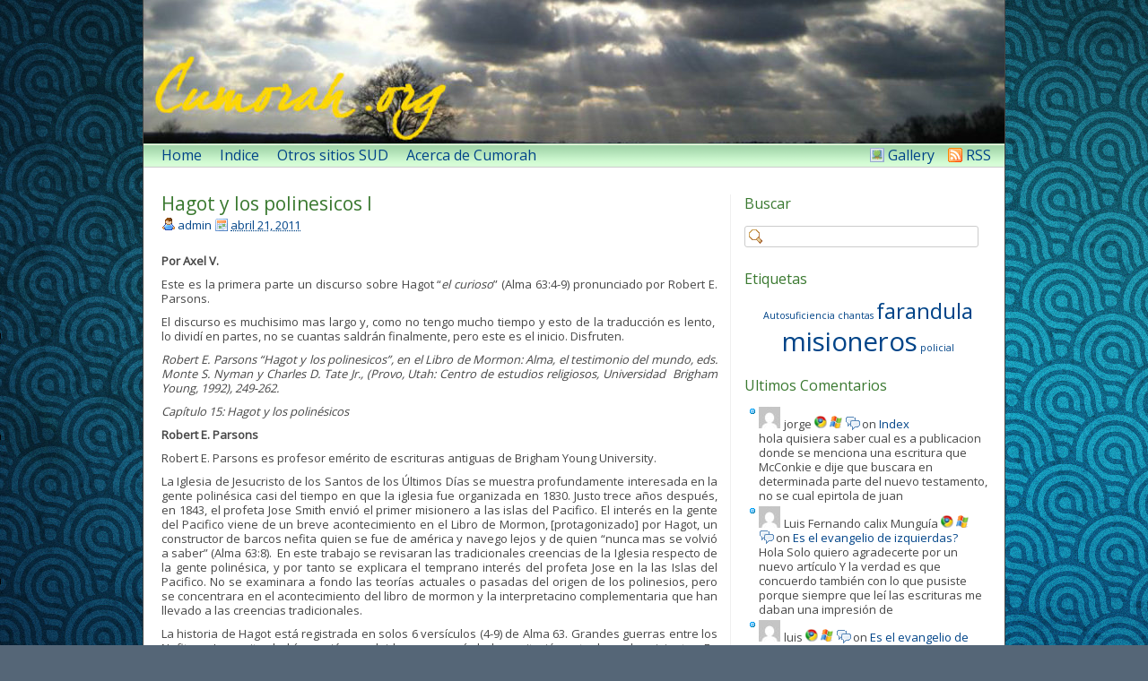

--- FILE ---
content_type: text/html; charset=UTF-8
request_url: https://www.cumorah.org/2011/04/hagot-y-los-polinesicos-i/
body_size: 19976
content:
<!DOCTYPE html>
<html lang="es-CR">
<head>
	<meta charset="UTF-8" />
    <meta http-equiv="X-UA-Compatible" content="chrome=1">
	<title>Hagot y los polinesicos I | .::Cumorah.org ::.</title>
    <meta name="template" content="dkret3" />
    <link rel="stylesheet" href="https://www.cumorah.org/wp-content/themes/dkret3/style.css" type="text/css" media="screen, projection" />
    <link rel="pingback" href="https://www.cumorah.org/xmlrpc.php" />
    
     
    <meta name='robots' content='max-image-preview:large' />
	<style>img:is([sizes="auto" i], [sizes^="auto," i]) { contain-intrinsic-size: 3000px 1500px }</style>
	<link rel='dns-prefetch' href='//use.fontawesome.com' />
<link rel="alternate" type="application/rss+xml" title=".::Cumorah.org ::. &raquo; Feed" href="https://www.cumorah.org/feed/" />
<link rel="alternate" type="application/rss+xml" title=".::Cumorah.org ::. &raquo; RSS de los comentarios" href="https://www.cumorah.org/comments/feed/" />
<link rel="alternate" type="application/rss+xml" title=".::Cumorah.org ::. &raquo; Hagot y los polinesicos I RSS de los comentarios" href="https://www.cumorah.org/2011/04/hagot-y-los-polinesicos-i/feed/" />
<script type="text/javascript">
/* <![CDATA[ */
window._wpemojiSettings = {"baseUrl":"https:\/\/s.w.org\/images\/core\/emoji\/16.0.1\/72x72\/","ext":".png","svgUrl":"https:\/\/s.w.org\/images\/core\/emoji\/16.0.1\/svg\/","svgExt":".svg","source":{"concatemoji":"https:\/\/www.cumorah.org\/wp-includes\/js\/wp-emoji-release.min.js?ver=6.8.3"}};
/*! This file is auto-generated */
!function(s,n){var o,i,e;function c(e){try{var t={supportTests:e,timestamp:(new Date).valueOf()};sessionStorage.setItem(o,JSON.stringify(t))}catch(e){}}function p(e,t,n){e.clearRect(0,0,e.canvas.width,e.canvas.height),e.fillText(t,0,0);var t=new Uint32Array(e.getImageData(0,0,e.canvas.width,e.canvas.height).data),a=(e.clearRect(0,0,e.canvas.width,e.canvas.height),e.fillText(n,0,0),new Uint32Array(e.getImageData(0,0,e.canvas.width,e.canvas.height).data));return t.every(function(e,t){return e===a[t]})}function u(e,t){e.clearRect(0,0,e.canvas.width,e.canvas.height),e.fillText(t,0,0);for(var n=e.getImageData(16,16,1,1),a=0;a<n.data.length;a++)if(0!==n.data[a])return!1;return!0}function f(e,t,n,a){switch(t){case"flag":return n(e,"\ud83c\udff3\ufe0f\u200d\u26a7\ufe0f","\ud83c\udff3\ufe0f\u200b\u26a7\ufe0f")?!1:!n(e,"\ud83c\udde8\ud83c\uddf6","\ud83c\udde8\u200b\ud83c\uddf6")&&!n(e,"\ud83c\udff4\udb40\udc67\udb40\udc62\udb40\udc65\udb40\udc6e\udb40\udc67\udb40\udc7f","\ud83c\udff4\u200b\udb40\udc67\u200b\udb40\udc62\u200b\udb40\udc65\u200b\udb40\udc6e\u200b\udb40\udc67\u200b\udb40\udc7f");case"emoji":return!a(e,"\ud83e\udedf")}return!1}function g(e,t,n,a){var r="undefined"!=typeof WorkerGlobalScope&&self instanceof WorkerGlobalScope?new OffscreenCanvas(300,150):s.createElement("canvas"),o=r.getContext("2d",{willReadFrequently:!0}),i=(o.textBaseline="top",o.font="600 32px Arial",{});return e.forEach(function(e){i[e]=t(o,e,n,a)}),i}function t(e){var t=s.createElement("script");t.src=e,t.defer=!0,s.head.appendChild(t)}"undefined"!=typeof Promise&&(o="wpEmojiSettingsSupports",i=["flag","emoji"],n.supports={everything:!0,everythingExceptFlag:!0},e=new Promise(function(e){s.addEventListener("DOMContentLoaded",e,{once:!0})}),new Promise(function(t){var n=function(){try{var e=JSON.parse(sessionStorage.getItem(o));if("object"==typeof e&&"number"==typeof e.timestamp&&(new Date).valueOf()<e.timestamp+604800&&"object"==typeof e.supportTests)return e.supportTests}catch(e){}return null}();if(!n){if("undefined"!=typeof Worker&&"undefined"!=typeof OffscreenCanvas&&"undefined"!=typeof URL&&URL.createObjectURL&&"undefined"!=typeof Blob)try{var e="postMessage("+g.toString()+"("+[JSON.stringify(i),f.toString(),p.toString(),u.toString()].join(",")+"));",a=new Blob([e],{type:"text/javascript"}),r=new Worker(URL.createObjectURL(a),{name:"wpTestEmojiSupports"});return void(r.onmessage=function(e){c(n=e.data),r.terminate(),t(n)})}catch(e){}c(n=g(i,f,p,u))}t(n)}).then(function(e){for(var t in e)n.supports[t]=e[t],n.supports.everything=n.supports.everything&&n.supports[t],"flag"!==t&&(n.supports.everythingExceptFlag=n.supports.everythingExceptFlag&&n.supports[t]);n.supports.everythingExceptFlag=n.supports.everythingExceptFlag&&!n.supports.flag,n.DOMReady=!1,n.readyCallback=function(){n.DOMReady=!0}}).then(function(){return e}).then(function(){var e;n.supports.everything||(n.readyCallback(),(e=n.source||{}).concatemoji?t(e.concatemoji):e.wpemoji&&e.twemoji&&(t(e.twemoji),t(e.wpemoji)))}))}((window,document),window._wpemojiSettings);
/* ]]> */
</script>
<style id='wp-emoji-styles-inline-css' type='text/css'>

	img.wp-smiley, img.emoji {
		display: inline !important;
		border: none !important;
		box-shadow: none !important;
		height: 1em !important;
		width: 1em !important;
		margin: 0 0.07em !important;
		vertical-align: -0.1em !important;
		background: none !important;
		padding: 0 !important;
	}
</style>
<link rel='stylesheet' id='wp-block-library-css' href='https://www.cumorah.org/wp-includes/css/dist/block-library/style.min.css?ver=6.8.3' type='text/css' media='all' />
<style id='classic-theme-styles-inline-css' type='text/css'>
/*! This file is auto-generated */
.wp-block-button__link{color:#fff;background-color:#32373c;border-radius:9999px;box-shadow:none;text-decoration:none;padding:calc(.667em + 2px) calc(1.333em + 2px);font-size:1.125em}.wp-block-file__button{background:#32373c;color:#fff;text-decoration:none}
</style>
<style id='global-styles-inline-css' type='text/css'>
:root{--wp--preset--aspect-ratio--square: 1;--wp--preset--aspect-ratio--4-3: 4/3;--wp--preset--aspect-ratio--3-4: 3/4;--wp--preset--aspect-ratio--3-2: 3/2;--wp--preset--aspect-ratio--2-3: 2/3;--wp--preset--aspect-ratio--16-9: 16/9;--wp--preset--aspect-ratio--9-16: 9/16;--wp--preset--color--black: #000000;--wp--preset--color--cyan-bluish-gray: #abb8c3;--wp--preset--color--white: #ffffff;--wp--preset--color--pale-pink: #f78da7;--wp--preset--color--vivid-red: #cf2e2e;--wp--preset--color--luminous-vivid-orange: #ff6900;--wp--preset--color--luminous-vivid-amber: #fcb900;--wp--preset--color--light-green-cyan: #7bdcb5;--wp--preset--color--vivid-green-cyan: #00d084;--wp--preset--color--pale-cyan-blue: #8ed1fc;--wp--preset--color--vivid-cyan-blue: #0693e3;--wp--preset--color--vivid-purple: #9b51e0;--wp--preset--gradient--vivid-cyan-blue-to-vivid-purple: linear-gradient(135deg,rgba(6,147,227,1) 0%,rgb(155,81,224) 100%);--wp--preset--gradient--light-green-cyan-to-vivid-green-cyan: linear-gradient(135deg,rgb(122,220,180) 0%,rgb(0,208,130) 100%);--wp--preset--gradient--luminous-vivid-amber-to-luminous-vivid-orange: linear-gradient(135deg,rgba(252,185,0,1) 0%,rgba(255,105,0,1) 100%);--wp--preset--gradient--luminous-vivid-orange-to-vivid-red: linear-gradient(135deg,rgba(255,105,0,1) 0%,rgb(207,46,46) 100%);--wp--preset--gradient--very-light-gray-to-cyan-bluish-gray: linear-gradient(135deg,rgb(238,238,238) 0%,rgb(169,184,195) 100%);--wp--preset--gradient--cool-to-warm-spectrum: linear-gradient(135deg,rgb(74,234,220) 0%,rgb(151,120,209) 20%,rgb(207,42,186) 40%,rgb(238,44,130) 60%,rgb(251,105,98) 80%,rgb(254,248,76) 100%);--wp--preset--gradient--blush-light-purple: linear-gradient(135deg,rgb(255,206,236) 0%,rgb(152,150,240) 100%);--wp--preset--gradient--blush-bordeaux: linear-gradient(135deg,rgb(254,205,165) 0%,rgb(254,45,45) 50%,rgb(107,0,62) 100%);--wp--preset--gradient--luminous-dusk: linear-gradient(135deg,rgb(255,203,112) 0%,rgb(199,81,192) 50%,rgb(65,88,208) 100%);--wp--preset--gradient--pale-ocean: linear-gradient(135deg,rgb(255,245,203) 0%,rgb(182,227,212) 50%,rgb(51,167,181) 100%);--wp--preset--gradient--electric-grass: linear-gradient(135deg,rgb(202,248,128) 0%,rgb(113,206,126) 100%);--wp--preset--gradient--midnight: linear-gradient(135deg,rgb(2,3,129) 0%,rgb(40,116,252) 100%);--wp--preset--font-size--small: 13px;--wp--preset--font-size--medium: 20px;--wp--preset--font-size--large: 36px;--wp--preset--font-size--x-large: 42px;--wp--preset--spacing--20: 0.44rem;--wp--preset--spacing--30: 0.67rem;--wp--preset--spacing--40: 1rem;--wp--preset--spacing--50: 1.5rem;--wp--preset--spacing--60: 2.25rem;--wp--preset--spacing--70: 3.38rem;--wp--preset--spacing--80: 5.06rem;--wp--preset--shadow--natural: 6px 6px 9px rgba(0, 0, 0, 0.2);--wp--preset--shadow--deep: 12px 12px 50px rgba(0, 0, 0, 0.4);--wp--preset--shadow--sharp: 6px 6px 0px rgba(0, 0, 0, 0.2);--wp--preset--shadow--outlined: 6px 6px 0px -3px rgba(255, 255, 255, 1), 6px 6px rgba(0, 0, 0, 1);--wp--preset--shadow--crisp: 6px 6px 0px rgba(0, 0, 0, 1);}:where(.is-layout-flex){gap: 0.5em;}:where(.is-layout-grid){gap: 0.5em;}body .is-layout-flex{display: flex;}.is-layout-flex{flex-wrap: wrap;align-items: center;}.is-layout-flex > :is(*, div){margin: 0;}body .is-layout-grid{display: grid;}.is-layout-grid > :is(*, div){margin: 0;}:where(.wp-block-columns.is-layout-flex){gap: 2em;}:where(.wp-block-columns.is-layout-grid){gap: 2em;}:where(.wp-block-post-template.is-layout-flex){gap: 1.25em;}:where(.wp-block-post-template.is-layout-grid){gap: 1.25em;}.has-black-color{color: var(--wp--preset--color--black) !important;}.has-cyan-bluish-gray-color{color: var(--wp--preset--color--cyan-bluish-gray) !important;}.has-white-color{color: var(--wp--preset--color--white) !important;}.has-pale-pink-color{color: var(--wp--preset--color--pale-pink) !important;}.has-vivid-red-color{color: var(--wp--preset--color--vivid-red) !important;}.has-luminous-vivid-orange-color{color: var(--wp--preset--color--luminous-vivid-orange) !important;}.has-luminous-vivid-amber-color{color: var(--wp--preset--color--luminous-vivid-amber) !important;}.has-light-green-cyan-color{color: var(--wp--preset--color--light-green-cyan) !important;}.has-vivid-green-cyan-color{color: var(--wp--preset--color--vivid-green-cyan) !important;}.has-pale-cyan-blue-color{color: var(--wp--preset--color--pale-cyan-blue) !important;}.has-vivid-cyan-blue-color{color: var(--wp--preset--color--vivid-cyan-blue) !important;}.has-vivid-purple-color{color: var(--wp--preset--color--vivid-purple) !important;}.has-black-background-color{background-color: var(--wp--preset--color--black) !important;}.has-cyan-bluish-gray-background-color{background-color: var(--wp--preset--color--cyan-bluish-gray) !important;}.has-white-background-color{background-color: var(--wp--preset--color--white) !important;}.has-pale-pink-background-color{background-color: var(--wp--preset--color--pale-pink) !important;}.has-vivid-red-background-color{background-color: var(--wp--preset--color--vivid-red) !important;}.has-luminous-vivid-orange-background-color{background-color: var(--wp--preset--color--luminous-vivid-orange) !important;}.has-luminous-vivid-amber-background-color{background-color: var(--wp--preset--color--luminous-vivid-amber) !important;}.has-light-green-cyan-background-color{background-color: var(--wp--preset--color--light-green-cyan) !important;}.has-vivid-green-cyan-background-color{background-color: var(--wp--preset--color--vivid-green-cyan) !important;}.has-pale-cyan-blue-background-color{background-color: var(--wp--preset--color--pale-cyan-blue) !important;}.has-vivid-cyan-blue-background-color{background-color: var(--wp--preset--color--vivid-cyan-blue) !important;}.has-vivid-purple-background-color{background-color: var(--wp--preset--color--vivid-purple) !important;}.has-black-border-color{border-color: var(--wp--preset--color--black) !important;}.has-cyan-bluish-gray-border-color{border-color: var(--wp--preset--color--cyan-bluish-gray) !important;}.has-white-border-color{border-color: var(--wp--preset--color--white) !important;}.has-pale-pink-border-color{border-color: var(--wp--preset--color--pale-pink) !important;}.has-vivid-red-border-color{border-color: var(--wp--preset--color--vivid-red) !important;}.has-luminous-vivid-orange-border-color{border-color: var(--wp--preset--color--luminous-vivid-orange) !important;}.has-luminous-vivid-amber-border-color{border-color: var(--wp--preset--color--luminous-vivid-amber) !important;}.has-light-green-cyan-border-color{border-color: var(--wp--preset--color--light-green-cyan) !important;}.has-vivid-green-cyan-border-color{border-color: var(--wp--preset--color--vivid-green-cyan) !important;}.has-pale-cyan-blue-border-color{border-color: var(--wp--preset--color--pale-cyan-blue) !important;}.has-vivid-cyan-blue-border-color{border-color: var(--wp--preset--color--vivid-cyan-blue) !important;}.has-vivid-purple-border-color{border-color: var(--wp--preset--color--vivid-purple) !important;}.has-vivid-cyan-blue-to-vivid-purple-gradient-background{background: var(--wp--preset--gradient--vivid-cyan-blue-to-vivid-purple) !important;}.has-light-green-cyan-to-vivid-green-cyan-gradient-background{background: var(--wp--preset--gradient--light-green-cyan-to-vivid-green-cyan) !important;}.has-luminous-vivid-amber-to-luminous-vivid-orange-gradient-background{background: var(--wp--preset--gradient--luminous-vivid-amber-to-luminous-vivid-orange) !important;}.has-luminous-vivid-orange-to-vivid-red-gradient-background{background: var(--wp--preset--gradient--luminous-vivid-orange-to-vivid-red) !important;}.has-very-light-gray-to-cyan-bluish-gray-gradient-background{background: var(--wp--preset--gradient--very-light-gray-to-cyan-bluish-gray) !important;}.has-cool-to-warm-spectrum-gradient-background{background: var(--wp--preset--gradient--cool-to-warm-spectrum) !important;}.has-blush-light-purple-gradient-background{background: var(--wp--preset--gradient--blush-light-purple) !important;}.has-blush-bordeaux-gradient-background{background: var(--wp--preset--gradient--blush-bordeaux) !important;}.has-luminous-dusk-gradient-background{background: var(--wp--preset--gradient--luminous-dusk) !important;}.has-pale-ocean-gradient-background{background: var(--wp--preset--gradient--pale-ocean) !important;}.has-electric-grass-gradient-background{background: var(--wp--preset--gradient--electric-grass) !important;}.has-midnight-gradient-background{background: var(--wp--preset--gradient--midnight) !important;}.has-small-font-size{font-size: var(--wp--preset--font-size--small) !important;}.has-medium-font-size{font-size: var(--wp--preset--font-size--medium) !important;}.has-large-font-size{font-size: var(--wp--preset--font-size--large) !important;}.has-x-large-font-size{font-size: var(--wp--preset--font-size--x-large) !important;}
:where(.wp-block-post-template.is-layout-flex){gap: 1.25em;}:where(.wp-block-post-template.is-layout-grid){gap: 1.25em;}
:where(.wp-block-columns.is-layout-flex){gap: 2em;}:where(.wp-block-columns.is-layout-grid){gap: 2em;}
:root :where(.wp-block-pullquote){font-size: 1.5em;line-height: 1.6;}
</style>
<link rel='stylesheet' id='embedpress-style-css' href='https://www.cumorah.org/wp-content/plugins/embedpress/assets/css/embedpress.css?ver=6.8.3' type='text/css' media='all' />
<link rel='stylesheet' id='dashicons-css' href='https://www.cumorah.org/wp-includes/css/dashicons.min.css?ver=6.8.3' type='text/css' media='all' />
<link rel='stylesheet' id='bfa-font-awesome-css' href='https://use.fontawesome.com/releases/v5.15.4/css/all.css?ver=2.0.3' type='text/css' media='all' />
<link rel='stylesheet' id='bfa-font-awesome-v4-shim-css' href='https://use.fontawesome.com/releases/v5.15.4/css/v4-shims.css?ver=2.0.3' type='text/css' media='all' />
<style id='bfa-font-awesome-v4-shim-inline-css' type='text/css'>

			@font-face {
				font-family: 'FontAwesome';
				src: url('https://use.fontawesome.com/releases/v5.15.4/webfonts/fa-brands-400.eot'),
				url('https://use.fontawesome.com/releases/v5.15.4/webfonts/fa-brands-400.eot?#iefix') format('embedded-opentype'),
				url('https://use.fontawesome.com/releases/v5.15.4/webfonts/fa-brands-400.woff2') format('woff2'),
				url('https://use.fontawesome.com/releases/v5.15.4/webfonts/fa-brands-400.woff') format('woff'),
				url('https://use.fontawesome.com/releases/v5.15.4/webfonts/fa-brands-400.ttf') format('truetype'),
				url('https://use.fontawesome.com/releases/v5.15.4/webfonts/fa-brands-400.svg#fontawesome') format('svg');
			}

			@font-face {
				font-family: 'FontAwesome';
				src: url('https://use.fontawesome.com/releases/v5.15.4/webfonts/fa-solid-900.eot'),
				url('https://use.fontawesome.com/releases/v5.15.4/webfonts/fa-solid-900.eot?#iefix') format('embedded-opentype'),
				url('https://use.fontawesome.com/releases/v5.15.4/webfonts/fa-solid-900.woff2') format('woff2'),
				url('https://use.fontawesome.com/releases/v5.15.4/webfonts/fa-solid-900.woff') format('woff'),
				url('https://use.fontawesome.com/releases/v5.15.4/webfonts/fa-solid-900.ttf') format('truetype'),
				url('https://use.fontawesome.com/releases/v5.15.4/webfonts/fa-solid-900.svg#fontawesome') format('svg');
			}

			@font-face {
				font-family: 'FontAwesome';
				src: url('https://use.fontawesome.com/releases/v5.15.4/webfonts/fa-regular-400.eot'),
				url('https://use.fontawesome.com/releases/v5.15.4/webfonts/fa-regular-400.eot?#iefix') format('embedded-opentype'),
				url('https://use.fontawesome.com/releases/v5.15.4/webfonts/fa-regular-400.woff2') format('woff2'),
				url('https://use.fontawesome.com/releases/v5.15.4/webfonts/fa-regular-400.woff') format('woff'),
				url('https://use.fontawesome.com/releases/v5.15.4/webfonts/fa-regular-400.ttf') format('truetype'),
				url('https://use.fontawesome.com/releases/v5.15.4/webfonts/fa-regular-400.svg#fontawesome') format('svg');
				unicode-range: U+F004-F005,U+F007,U+F017,U+F022,U+F024,U+F02E,U+F03E,U+F044,U+F057-F059,U+F06E,U+F070,U+F075,U+F07B-F07C,U+F080,U+F086,U+F089,U+F094,U+F09D,U+F0A0,U+F0A4-F0A7,U+F0C5,U+F0C7-F0C8,U+F0E0,U+F0EB,U+F0F3,U+F0F8,U+F0FE,U+F111,U+F118-F11A,U+F11C,U+F133,U+F144,U+F146,U+F14A,U+F14D-F14E,U+F150-F152,U+F15B-F15C,U+F164-F165,U+F185-F186,U+F191-F192,U+F1AD,U+F1C1-F1C9,U+F1CD,U+F1D8,U+F1E3,U+F1EA,U+F1F6,U+F1F9,U+F20A,U+F247-F249,U+F24D,U+F254-F25B,U+F25D,U+F267,U+F271-F274,U+F279,U+F28B,U+F28D,U+F2B5-F2B6,U+F2B9,U+F2BB,U+F2BD,U+F2C1-F2C2,U+F2D0,U+F2D2,U+F2DC,U+F2ED,U+F328,U+F358-F35B,U+F3A5,U+F3D1,U+F410,U+F4AD;
			}
		
</style>
<link rel='stylesheet' id='decent-comments-widget-css' href='https://www.cumorah.org/wp-content/plugins/decent-comments/css/decent-comments-widget.css' type='text/css' media='all' />
<script type="text/javascript" src="https://www.cumorah.org/wp-includes/js/jquery/jquery.min.js?ver=3.7.1" id="jquery-core-js"></script>
<script type="text/javascript" src="https://www.cumorah.org/wp-includes/js/jquery/jquery-migrate.min.js?ver=3.4.1" id="jquery-migrate-js"></script>
<script type="text/javascript" src="https://www.cumorah.org/wp-content/plugins/en-spam/en-spam.js?ver=6.8.3" id="en-spam-js"></script>
<link rel="https://api.w.org/" href="https://www.cumorah.org/wp-json/" /><link rel="alternate" title="JSON" type="application/json" href="https://www.cumorah.org/wp-json/wp/v2/posts/4156" /><link rel="EditURI" type="application/rsd+xml" title="RSD" href="https://www.cumorah.org/xmlrpc.php?rsd" />
<meta name="generator" content="WordPress 6.8.3" />
<link rel="canonical" href="https://www.cumorah.org/2011/04/hagot-y-los-polinesicos-i/" />
<link rel='shortlink' href='https://www.cumorah.org/?p=4156' />

<!-- Generated By Comment Info Detector 1.0.4 - http://hieudt.info/wp-plugins/comment-info-detector -->
<link rel="stylesheet" href="http://www.cumorah.org/wp-content/plugins/comment-info-detector/comment-info-detector.css" type="text/css" media="screen" />
<style></style>
<!-- Start Of Additions Generated By Greg's Threaded Comment Numbering Plugin 1.5.8 -->
<link rel='stylesheet' id='gtcn-plugin-css' href='https://www.cumorah.org/wp-content/plugins/gregs-threaded-comment-numbering/gtcn-css.css?ver=1.5.8' type='text/css' media='all' />
<!-- End Of Additions Generated By Greg's Threaded Comment Numbering Plugin 1.5.8 -->
<style data-context="foundation-flickity-css">/*! Flickity v2.0.2
http://flickity.metafizzy.co
---------------------------------------------- */.flickity-enabled{position:relative}.flickity-enabled:focus{outline:0}.flickity-viewport{overflow:hidden;position:relative;height:100%}.flickity-slider{position:absolute;width:100%;height:100%}.flickity-enabled.is-draggable{-webkit-tap-highlight-color:transparent;tap-highlight-color:transparent;-webkit-user-select:none;-moz-user-select:none;-ms-user-select:none;user-select:none}.flickity-enabled.is-draggable .flickity-viewport{cursor:move;cursor:-webkit-grab;cursor:grab}.flickity-enabled.is-draggable .flickity-viewport.is-pointer-down{cursor:-webkit-grabbing;cursor:grabbing}.flickity-prev-next-button{position:absolute;top:50%;width:44px;height:44px;border:none;border-radius:50%;background:#fff;background:hsla(0,0%,100%,.75);cursor:pointer;-webkit-transform:translateY(-50%);transform:translateY(-50%)}.flickity-prev-next-button:hover{background:#fff}.flickity-prev-next-button:focus{outline:0;box-shadow:0 0 0 5px #09f}.flickity-prev-next-button:active{opacity:.6}.flickity-prev-next-button.previous{left:10px}.flickity-prev-next-button.next{right:10px}.flickity-rtl .flickity-prev-next-button.previous{left:auto;right:10px}.flickity-rtl .flickity-prev-next-button.next{right:auto;left:10px}.flickity-prev-next-button:disabled{opacity:.3;cursor:auto}.flickity-prev-next-button svg{position:absolute;left:20%;top:20%;width:60%;height:60%}.flickity-prev-next-button .arrow{fill:#333}.flickity-page-dots{position:absolute;width:100%;bottom:-25px;padding:0;margin:0;list-style:none;text-align:center;line-height:1}.flickity-rtl .flickity-page-dots{direction:rtl}.flickity-page-dots .dot{display:inline-block;width:10px;height:10px;margin:0 8px;background:#333;border-radius:50%;opacity:.25;cursor:pointer}.flickity-page-dots .dot.is-selected{opacity:1}</style><style data-context="foundation-slideout-css">.slideout-menu{position:fixed;left:0;top:0;bottom:0;right:auto;z-index:0;width:256px;overflow-y:auto;-webkit-overflow-scrolling:touch;display:none}.slideout-menu.pushit-right{left:auto;right:0}.slideout-panel{position:relative;z-index:1;will-change:transform}.slideout-open,.slideout-open .slideout-panel,.slideout-open body{overflow:hidden}.slideout-open .slideout-menu{display:block}.pushit{display:none}</style>    
    <style type="text/css">

        
        #header {
            background: url( https://www.cumorah.org/wp-content/uploads/2017/12/cropped-banner6.jpg ) no-repeat;
            height: 160px;
            padding: 0 0 0 18px;
        }

		            #site-title,
            #site-description {
                display: none;
            }
        
    </style>

<style type="text/css" id="custom-background-css">
body.custom-background { background-image: url("https://cumorah.org/wp-content/uploads/2017/12/Pretty-Wordpress-Background-Images.jpg"); background-position: left top; background-size: auto; background-repeat: repeat; background-attachment: fixed; }
</style>
	<link rel="icon" href="https://www.cumorah.org/wp-content/uploads/2017/12/cropped-banner9-32x32.jpg" sizes="32x32" />
<link rel="icon" href="https://www.cumorah.org/wp-content/uploads/2017/12/cropped-banner9-192x192.jpg" sizes="192x192" />
<link rel="apple-touch-icon" href="https://www.cumorah.org/wp-content/uploads/2017/12/cropped-banner9-180x180.jpg" />
<meta name="msapplication-TileImage" content="https://www.cumorah.org/wp-content/uploads/2017/12/cropped-banner9-270x270.jpg" />
<style>.ios7.web-app-mode.has-fixed header{ background-color: rgba(3,122,221,.88);}</style>		<style type="text/css" id="wp-custom-css">
			@import url('https://fonts.googleapis.com/css?family=Open+Sans|Roboto+Slab');
.entry-content {
	text-align: justify;
}
#primary {
	border-left: 1px solid #efefef;
}
.main-sidebar {
	width: 275px;
}

body {
	font-family: Open Sans, sans-serif;
	font-size: 13px;
}

blockquote {
	border-width: 0 0 0 4px;
	padding: 10px 10px 4px 10px;
	font-family: 'Roboto Slab', serif;
	color: #5d6272;
	background-color: #f3f4f7;
}		</style>
		
</head>

<body class="wp-singular post-template-default single single-post postid-4156 single-format-standard custom-background wp-theme-dkret3 chrome">


<div id="wrapper" class="hfeed">

    
    <div id="header" onclick="location.href='https://www.cumorah.org'" role="banner">

        <div id="site-title"><a href="https://www.cumorah.org" title=".::Cumorah.org ::." rel="home"><span>.::Cumorah.org ::.</span></a></div><div id="site-description"><span>La verdad brotara de la tierra</span></div>
    </div>
  
            
        <div id="access" class="menu-container" role="navigation">
            
            <div class="skip-link screen-reader-text"><a href="#content" title="Skip to content">Skip to content</a></div>

                        
            <div class="header-menu"><ul id="menu-top-menu" class="sf-menu"><li id="menu-item-18" class="menu-item menu-item-type-custom menu-item-object-custom menu-item-18"><a href="http://cumorah.org/">Home</a></li>
<li id="menu-item-7749" class="menu-item menu-item-type-post_type menu-item-object-page menu-item-7749"><a href="https://www.cumorah.org/index/">Indice</a></li>
<li id="menu-item-7751" class="menu-item menu-item-type-post_type menu-item-object-page menu-item-7751"><a href="https://www.cumorah.org/otros-sitios-sud/">Otros sitios SUD</a></li>
<li id="menu-item-7750" class="menu-item menu-item-type-post_type menu-item-object-page menu-item-7750"><a href="https://www.cumorah.org/about-2/">Acerca de Cumorah</a></li>
</ul></div>                    
            <span class="access-rss access-link"><a href="https://www.cumorah.org/feed/" title="RSS 2.0 feed for the posts">RSS</a></span><span class="access-gallery access-link"><a href="" title="Browse the Gallery">Gallery</a></span>
        </div><!-- #access .menu-container -->
        
    
    <div id="container">

            

        <div id="content" role="main">

            
            
                <div id="post-4156" class="post-4156 post type-post status-publish format-standard hentry category-discursos category-documentos category-noticias category-traduccion">

                    <h2 class="post-title single-title entry-title"><a href="https://www.cumorah.org/2011/04/hagot-y-los-polinesicos-i/" title="Hagot y los polinesicos I" rel="bookmark">Hagot y los polinesicos I</a></h2><p class="entry-meta-before"><span class="entry-meta-before-prep entry-meta-before-prep-author">By</span> <span class="author vcard"><a class="url fn n" href="https://www.cumorah.org/author/admin/" title="admin">admin</a></span> <span class="entry-meta-before-prep entry-meta-before-prep-published">on</span> <abbr class="published" title="jueves, abril 21st, 2011, 8:29 am"><a href="https://www.cumorah.org/2011/04/hagot-y-los-polinesicos-i/" rel="bookmark">abril 21, 2011</a></abbr></p>
                    <div class="entry-content">

                        <p><strong>Por Axel V.</strong></p>
<p style="text-align: justify;">Este es la primera parte un discurso sobre Hagot &#8220;<em>el curioso</em>&#8221; (Alma 63:4-9) pronunciado por Robert E. Parsons.</p>
<p style="text-align: justify;">El discurso es muchisimo mas largo y, como no tengo mucho tiempo y esto de la traducción es lento,  lo dividí en partes, no se cuantas saldrán finalmente, pero este es el inicio. Disfruten.</p>
<p style="text-align: justify;"><em>Robert E. Parsons “Hagot y los polinesicos”, en el Libro de Mormon: Alma, el testimonio del mundo, eds. Monte S. Nyman y Charles D. Tate Jr., (Provo, Utah: Centro de estudios religiosos, Universidad  Brigham Young, 1992), 249-262.</em></p>
<p style="text-align: justify;"><em>Capítulo 15: Hagot y los polinésicos</em></p>
<p style="text-align: justify;"><strong>Robert E. Parsons</strong></p>
<p style="text-align: justify;">Robert E. Parsons es profesor emérito de escrituras antiguas de Brigham Young University.</p>
<p style="text-align: justify;">La Iglesia de Jesucristo de los Santos de los Últimos Días se muestra profundamente interesada en la gente polinésica casi del tiempo en que la iglesia fue organizada en 1830. Justo trece años después, en 1843, el profeta Jose Smith envió el primer misionero a las islas del Pacifico. El interés en la gente del Pacifico viene de un breve acontecimiento en el Libro de Mormon, [protagonizado] por Hagot, un constructor de barcos nefita quien se fue de américa y navego lejos y de quien “nunca mas se volvió a saber” (Alma 63:8).  En este trabajo se revisaran las tradicionales creencias de la Iglesia respecto de la gente polinésica, y por tanto se explicara el temprano interés del profeta Jose en la las Islas del Pacifico. No se examinara a fondo las teorías actuales o pasadas del origen de los polinesios, pero se concentrara en el acontecimiento del libro de mormon y la interpretacino complementaria que han llevado a las creencias tradicionales.</p>
<p style="text-align: justify;">La historia de Hagot está registrada en solos 6 versículos (4-9) de Alma 63. Grandes guerras entre los Nefitas y Lamanitas habían recién concluido y no parecía haber agitación entre los sobrevivientes. En este tiempo miles (incluso decenas de miles) migraron a la tierra del norte (Alma 63:4). En el 55 A.C., Hagot construyo un “barco excesivamente largo” y se puso en marcha en el mar del oeste por la estrecha franja de tierra y se fue al norte con muchos hombres, mujeres, niños y provisiones (Alma 63:5-6). Este barco regreso en el 54 A.C., fue provisionado y navego al norte de nuevo y nunca más se escuchó de ellos. Un barco mas se fue ese año, y tampoco se volvió a oír de ellos (Alma 63:7-8). El interés en estas media página que resume dos años de los la historia nefita ha llevado a las siguientes interpretaciones.</p>
<p style="text-align: justify;">¿Qué paso con estos barcos perdidos? Solo especulaciones y teorías pueden aventurarse, pero la mas común es que los barcos se perdieron en el mar. Esto es lo que los nefitas piensan que paso con ellos (Alma 63:8).</p>
<p style="text-align: justify;">Una segunda teoría es que ellos se fueron a Japón. La base de esta teoría proviene de la oración de Elder Heber J. Grant  ofrecida  cuando el dedico Japón en 1901 para recibir el Evangelio restaurado.</p>
<p style="text-align: justify;">De acuerdo con los recuerdos de Alma Taylor´s sobre el evento, Elder Grant “hablo de aquellos que, a causa de la iniquidad, habían sido separados de entre los nefitas… y dijo que sentía que venían del linaje de aquellos nefitas reveldes quienes se unieron a los lamanitas, que la sangre de Lehi y Nefi [y de todo Israel] había sido transmitido a la gente de la isla, mucho de los cuales tienen las características y costumbres de los indios americanos, [y el] le pido al Señor que de ser cierto esto, no olvida la integridad de sus siervos Lehi y Nefi y recordara la promesa hecha a ellos en relación a sus descendientes en los últimos días sobre esta gente [los japoneses] porque sentía que eran una nación digna” (Palmer, 91).</p>
<p style="text-align: justify;">Una tercera teoría es que ellos fueron a Hawái. Al hablar a los Hawaianos en Laie, Elder Matthew Cowley dijo de ellos: “Hermanos y hermanas, ustedes son hijos de Dios –ustedes son Israel. Tiene en sus venas la sangre de Nefi” (Cole 384). Al exponer esta teoría, algunos creen que ellos no fueron solo a Hawái, sino que también  a otras Islas Polinesia, asi, esta teoría es el énfasis de este trabajo.</p>
<p style="text-align: justify;">¿Tiene la Iglesia una posición oficial sobre alguna conexión entre Hagot y las Polinesias? En una carta al presidente de misión de la Misión Samoan de fecha 6 de Septiembre de 1972, formada por N. Eldon Tanner y Marion G. Romney, bajo el membrete de la Primera Presidencia, ellos escribieron:</p>
<p style="text-align: justify;">En su carta de 6 de Septiembre de 1972, pregunto si la gente Polinesia es lamanita o Nefitas. Hay muchas especulaciones acerca de del origen de esta gente. Nosotros no tenemos, sin embargo, evidencia en las escrituras o revelación del Señor que nos diga exactamente de donde provienen estas personas o sus antepasados.</p>
<p style="text-align: justify;"><strong>ENSEÑANZAS DE AUTORIDADES GENERALES</strong></p>
<p style="text-align: justify;">A pesar de esta carta de 1972 de la Primera Presidencia, nosotros tenemos muchas declaraciones definidas de miembros de los Doce, y de Presidentes de la Iglesia reiterando su firme creencias que los Polinesios provienen de la Colonia Americana de Lehi. Elder Mark E. Petersen, en su mensaje de la conferencia de 1962, dijo:</p>
<p style="text-align: justify;">Los santos polinésicos se caracterizan por una tremenda fe. ¿Por qué tienen esa fe tan grande? Es porque esta gente son de la sangre de Israel. Ellos son herederos de la promesa del Libro de Mormón. Dios ahora los despierta a su gran destino. Como Santos de los Últimos Días nosotros siempre hemos creído que los polinesios son descendientes de Lehi y parientes sanguíneos de los indios Americanos, a pesar de las teorías contrarias de otros hombres (Petersen 457).</p>
<p style="text-align: justify;">La construcción de templos entre la gente Polinesia ha sido el origen de muchas declaraciones conectando a esta gente con el Libro de Mormón. Cuando la piedra angular se coloco en el Templo de Nueva Zelanda, Elder Hugh B. Brown declaro en la oración final:</p>
<p style="text-align: justify;">Te damos gracias, O Dios, por revelarnos el Libro de Mormón, la historia de los antiguos habitantes de las américas. Te damos gracias que de entre los habitantes,  los antecesores de estos cuyas cabezas se inclinan aquí ante ti, vienen de las costas occidentales de América del mar del sur de conformidad con tu plan y ahora sus descendientes humildemente alzan sus voces en agradecimiento, reconociendo tu bondad, tu misericordia y tu amor por ellos y los que fueron antes de ellos.</p>
<p style="text-align: justify;">Humildemente te agradecemos que este edificio este erigido en esta tierra, para que estos fieles Maorís que vinieron aquí en los primeros días, los descendientes de Padre Lehi, puedan ser recordados por sus descendientes y salvos por medio de las ordenanzas que, en esta Casa, deberán realizarse en Tu nombre (Cummings 63; citado en Cheesman 14).</p>
<p><strong>Continuara&#8230;</strong></p>
<div id="emojics-root"></div><div class='yarpp yarpp-related yarpp-related-website yarpp-template-list'>
<!-- YARPP List -->
<h3>Related posts:</h3><ol>
<li><a href="https://www.cumorah.org/2008/09/el-evangelio/" rel="bookmark" title="El evangelio">El evangelio</a></li>
<li><a href="https://www.cumorah.org/2008/08/encontrando-respuestas-a-las-preguntas-del-evangelio/" rel="bookmark" title="Encontrando Respuestas a las preguntas del Evangelio">Encontrando Respuestas a las preguntas del Evangelio</a></li>
<li><a href="https://www.cumorah.org/2009/05/personal-del-papa-se-queda-en-el-centro-jerusalen-de-la-byu/" rel="bookmark" title="Personal del Papa se queda en el Centro Jerusalén de la BYU">Personal del Papa se queda en el Centro Jerusalén de la BYU</a></li>
<li><a href="https://www.cumorah.org/2009/05/encyclopedia-revelaciones-no-publicadas/" rel="bookmark" title="Encyclopedia &#8211; Revelaciones no Publicadas.">Encyclopedia &#8211; Revelaciones no Publicadas.</a></li>
</ol>
</div>
                        
                        
                    </div><!-- .entry-content -->

                    <p class="entry-meta post-meta-data"><span class="categories"><span class="meta-prep meta-prep-categories">Posted in</span> <a href="https://www.cumorah.org/category/discursos/" rel="tag">Discursos</a>, <a href="https://www.cumorah.org/category/documentos/" rel="tag">Documentos</a>, <a href="https://www.cumorah.org/category/noticias/" rel="tag">Noticias</a>, <a href="https://www.cumorah.org/category/traduccion/" rel="tag">Traduccion</a></span>   </p>            
                </div><!-- #post-ID -->

                
        <div id="nav" class="navigation">

            <a href="https://www.cumorah.org/2011/04/hola/" rel="prev"><span class="nav-previous"><span class="meta-nav">&laquo;</span> previous post</span></a><a href="https://www.cumorah.org/2011/04/esas-referencias/" rel="next"><span class="nav-next">next post <span class="meta-nav">&raquo;</span></span></a>            
        </div>

                
                
                
        <div id="comments">
        
            <h3 id="comments-number" class="comments-header">13 Responses</h3>
            <span class="write-comment-link">
                <a href="#respond" title="Write a Comment">Write a Comment&#187;</a></span>
            </span>

            
                       
            <ol class="commentlist">

                    <li class="comment even thread-even depth-1" id="comment-18603">
        <div id="div-comment-18603">

            <div class="comment-meta comment-meta-data"><div class="comment-author vcard"><img alt='' src='https://secure.gravatar.com/avatar/97b29eb6c8d82771e46af550ae611e73ca8149b6615274fb4104c4fed5e7afa9?s=40&#038;d=mm&#038;r=g' srcset='https://secure.gravatar.com/avatar/97b29eb6c8d82771e46af550ae611e73ca8149b6615274fb4104c4fed5e7afa9?s=80&#038;d=mm&#038;r=g 2x' class='avatar avatar-40 photo' height='40' width='40' decoding='async'/>Luigi <img src="http://cumorah.org/wp-content/plugins/comment-info-detector/flags/us.png" title="UNITED STATES" alt="UNITED STATES" class="country-flag" />    </div> <span class="published"><abbr class="comment-date" title="jueves, abril 21st, 2011, 11:46 am">abril 21, 2011</abbr> at <abbr class="comment-time" title="jueves, abril 21st, 2011, 11:46 am">11:46 am</abbr></span> <span class="separator">|</span> <a class="permalink" href="https://www.cumorah.org/2011/04/hagot-y-los-polinesicos-i/#comment-18603" title="Permalink to comment 18603">Permalink</a> <span class="separator">|</span> <a rel="nofollow" class="comment-reply-link" href="https://www.cumorah.org/2011/04/hagot-y-los-polinesicos-i/?replytocom=18603#respond" data-commentid="18603" data-postid="4156" data-belowelement="comment-18603" data-respondelement="respond" data-replyto="Responder a Luigi" aria-label="Responder a Luigi">Reply</a> </div>
            <div class="comment-text">
                <div class="commentnumber">1</div>
                
                <p>es tema es muy interesante, pero mas interesante que a pesar que no hay un pronunciamiento oficial, hay muchos sud  que creen que esto es asi por la opinion de de varias AG, pero me llama mucho la atencion por ejem. que el linaje de Jose S. fue cuidado y que deciende directamente de Jose , esto me da a entender  que los decendientes de Jose estan por todo el Globo y que quienes estan escuchando el evangelio son aquellos decendientes de Jose (los ultimos seran los primeros), en mi humilde opinion, pienso que no importa donde naciste ni si eres japones,gringo,polinesio,latino, mas bien si estamos aqui en la iglesia es que nuestro espiritu, fue movido por la herencia y linaje de Jose.</p>
            </div>
                
                        
        </div>
</li><!-- #comment-## -->
    <li class="comment byuser comment-author-admin bypostauthor odd alt thread-odd thread-alt depth-1" id="comment-18604">
        <div id="div-comment-18604">

            <div class="comment-meta comment-meta-data"><div class="comment-author vcard"><img alt='' src='https://secure.gravatar.com/avatar/a701254f66ced02f8448c1de9a372685706795b8af08cd5a39c0f2b65bcbf9ac?s=40&#038;d=mm&#038;r=g' srcset='https://secure.gravatar.com/avatar/a701254f66ced02f8448c1de9a372685706795b8af08cd5a39c0f2b65bcbf9ac?s=80&#038;d=mm&#038;r=g 2x' class='avatar avatar-40 photo' height='40' width='40' decoding='async'/>Axel     </div> <span class="published"><abbr class="comment-date" title="jueves, abril 21st, 2011, 7:43 pm">abril 21, 2011</abbr> at <abbr class="comment-time" title="jueves, abril 21st, 2011, 7:43 pm">7:43 pm</abbr></span> <span class="separator">|</span> <a class="permalink" href="https://www.cumorah.org/2011/04/hagot-y-los-polinesicos-i/#comment-18604" title="Permalink to comment 18604">Permalink</a> <span class="separator">|</span> <a rel="nofollow" class="comment-reply-link" href="https://www.cumorah.org/2011/04/hagot-y-los-polinesicos-i/?replytocom=18604#respond" data-commentid="18604" data-postid="4156" data-belowelement="comment-18604" data-respondelement="respond" data-replyto="Responder a Axel" aria-label="Responder a Axel">Reply</a> </div>
            <div class="comment-text">
                <div class="commentnumber">2</div>
                
                <p>Hizo furor el articulo!! 😆</p>
            </div>
                
                        
        </div>
<ol class="children">
    <li class="comment byuser comment-author-admin bypostauthor even depth-2" id="comment-18605">
        <div id="div-comment-18605">

            <div class="comment-meta comment-meta-data"><div class="comment-author vcard"><img alt='' src='https://secure.gravatar.com/avatar/a701254f66ced02f8448c1de9a372685706795b8af08cd5a39c0f2b65bcbf9ac?s=40&#038;d=mm&#038;r=g' srcset='https://secure.gravatar.com/avatar/a701254f66ced02f8448c1de9a372685706795b8af08cd5a39c0f2b65bcbf9ac?s=80&#038;d=mm&#038;r=g 2x' class='avatar avatar-40 photo' height='40' width='40' decoding='async'/>admin <img src="http://cumorah.org/wp-content/plugins/comment-info-detector/flags/cl.png" title="CHILE" alt="CHILE" class="country-flag" />    </div> <span class="published"><abbr class="comment-date" title="jueves, abril 21st, 2011, 9:09 pm">abril 21, 2011</abbr> at <abbr class="comment-time" title="jueves, abril 21st, 2011, 9:09 pm">9:09 pm</abbr></span> <span class="separator">|</span> <a class="permalink" href="https://www.cumorah.org/2011/04/hagot-y-los-polinesicos-i/#comment-18605" title="Permalink to comment 18605">Permalink</a> <span class="separator">|</span> <a rel="nofollow" class="comment-reply-link" href="https://www.cumorah.org/2011/04/hagot-y-los-polinesicos-i/?replytocom=18605#respond" data-commentid="18605" data-postid="4156" data-belowelement="comment-18605" data-respondelement="respond" data-replyto="Responder a admin" aria-label="Responder a admin">Reply</a> </div>
            <div class="comment-text">
                <div class="commentnumber">2.1</div>
                
                <p>te di un &#8220;me gusta&#8221; solo pa ayudarte, ajajajaja 😛</p>
            </div>
                
                        
        </div>
<ol class="children">
    <li class="comment byuser comment-author-admin bypostauthor odd alt depth-3" id="comment-18606">
        <div id="div-comment-18606">

            <div class="comment-meta comment-meta-data"><div class="comment-author vcard"><img alt='' src='https://secure.gravatar.com/avatar/a701254f66ced02f8448c1de9a372685706795b8af08cd5a39c0f2b65bcbf9ac?s=40&#038;d=mm&#038;r=g' srcset='https://secure.gravatar.com/avatar/a701254f66ced02f8448c1de9a372685706795b8af08cd5a39c0f2b65bcbf9ac?s=80&#038;d=mm&#038;r=g 2x' class='avatar avatar-40 photo' height='40' width='40' loading='lazy' decoding='async'/>Axel     </div> <span class="published"><abbr class="comment-date" title="jueves, abril 21st, 2011, 10:55 pm">abril 21, 2011</abbr> at <abbr class="comment-time" title="jueves, abril 21st, 2011, 10:55 pm">10:55 pm</abbr></span> <span class="separator">|</span> <a class="permalink" href="https://www.cumorah.org/2011/04/hagot-y-los-polinesicos-i/#comment-18606" title="Permalink to comment 18606">Permalink</a> <span class="separator">|</span> <a rel="nofollow" class="comment-reply-link" href="https://www.cumorah.org/2011/04/hagot-y-los-polinesicos-i/?replytocom=18606#respond" data-commentid="18606" data-postid="4156" data-belowelement="comment-18606" data-respondelement="respond" data-replyto="Responder a Axel" aria-label="Responder a Axel">Reply</a> </div>
            <div class="comment-text">
                <div class="commentnumber">2.1.1</div>
                
                <p>jajajajajaja! que divertido! jajajaja :w00t:</p>
            </div>
                
                        
        </div>
</li><!-- #comment-## -->
</ol><!-- .children -->
</li><!-- #comment-## -->
</ol><!-- .children -->
</li><!-- #comment-## -->
    <li class="comment even thread-even depth-1" id="comment-18607">
        <div id="div-comment-18607">

            <div class="comment-meta comment-meta-data"><div class="comment-author vcard"><img alt='' src='https://secure.gravatar.com/avatar/72a059e98f6d0cb25be15a90c7c7826a35ce71aeafd596872f8f4a69383c7a68?s=40&#038;d=mm&#038;r=g' srcset='https://secure.gravatar.com/avatar/72a059e98f6d0cb25be15a90c7c7826a35ce71aeafd596872f8f4a69383c7a68?s=80&#038;d=mm&#038;r=g 2x' class='avatar avatar-40 photo' height='40' width='40' loading='lazy' decoding='async'/>Claudio González Iglesias <img src="http://cumorah.org/wp-content/plugins/comment-info-detector/flags/es.png" title="SPAIN" alt="SPAIN" class="country-flag" />    </div> <span class="published"><abbr class="comment-date" title="viernes, abril 22nd, 2011, 8:12 am">abril 22, 2011</abbr> at <abbr class="comment-time" title="viernes, abril 22nd, 2011, 8:12 am">8:12 am</abbr></span> <span class="separator">|</span> <a class="permalink" href="https://www.cumorah.org/2011/04/hagot-y-los-polinesicos-i/#comment-18607" title="Permalink to comment 18607">Permalink</a> <span class="separator">|</span> <a rel="nofollow" class="comment-reply-link" href="https://www.cumorah.org/2011/04/hagot-y-los-polinesicos-i/?replytocom=18607#respond" data-commentid="18607" data-postid="4156" data-belowelement="comment-18607" data-respondelement="respond" data-replyto="Responder a Claudio González Iglesias" aria-label="Responder a Claudio González Iglesias">Reply</a> </div>
            <div class="comment-text">
                <div class="commentnumber">3</div>
                
                <p>Es un tema interesante, al que poco puedo añadir, pues no tengo mucha idea&#8230; Lo que sí es cierto es que por ejemplo en el caso de los Maoríes, ellos se unieron en una proporción importante cuando los misionesos de la Iglesia de Jesucristo fueron a N. Zelanda y alrededores. Algo que puede ser interesante es discriminar entre los conversos a los descendientes posibles de la casa de Israel, que serían los indígenas, de los descendientes de los colonizadores&#8230; Que se hable de los lamanitas floreciendo como la rosa y que estos sean descendientes de españoles, italianos, ingleses, etc, pues no se si es muy correcto. Habría que ver que cantidad de población indígena se ha convertido al Evangelio&#8230; ellos si podrían ser llamados lamanitas o josefitas o de la casa de Israel por linaje, no por adopción. Aunque, bien es cierto que con los flujos migratorios de la humanidad a lo largo de los tiempos, pocos pueblos están ahora donde surgieron&#8230;</p>
            </div>
                
                        
        </div>
</li><!-- #comment-## -->
    <li class="comment odd alt thread-odd thread-alt depth-1" id="comment-18608">
        <div id="div-comment-18608">

            <div class="comment-meta comment-meta-data"><div class="comment-author vcard"><img alt='' src='https://secure.gravatar.com/avatar/03d7dc5a06328ed19ba80747d20c038d8699c32b8efb259ec770970c1020fdb8?s=40&#038;d=mm&#038;r=g' srcset='https://secure.gravatar.com/avatar/03d7dc5a06328ed19ba80747d20c038d8699c32b8efb259ec770970c1020fdb8?s=80&#038;d=mm&#038;r=g 2x' class='avatar avatar-40 photo' height='40' width='40' loading='lazy' decoding='async'/>elizandro <img src="http://cumorah.org/wp-content/plugins/comment-info-detector/flags/gt.png" title="GUATEMALA" alt="GUATEMALA" class="country-flag" />    </div> <span class="published"><abbr class="comment-date" title="viernes, abril 22nd, 2011, 12:10 pm">abril 22, 2011</abbr> at <abbr class="comment-time" title="viernes, abril 22nd, 2011, 12:10 pm">12:10 pm</abbr></span> <span class="separator">|</span> <a class="permalink" href="https://www.cumorah.org/2011/04/hagot-y-los-polinesicos-i/#comment-18608" title="Permalink to comment 18608">Permalink</a> <span class="separator">|</span> <a rel="nofollow" class="comment-reply-link" href="https://www.cumorah.org/2011/04/hagot-y-los-polinesicos-i/?replytocom=18608#respond" data-commentid="18608" data-postid="4156" data-belowelement="comment-18608" data-respondelement="respond" data-replyto="Responder a elizandro" aria-label="Responder a elizandro">Reply</a> </div>
            <div class="comment-text">
                <div class="commentnumber">4</div>
                
                <p>Hace algunos años en mi rama prestó sevicio misional un nieto del rey de Tonga, platicamos sobre este tema del origen de los polinesios y me contó que ya lo habia escuchado de una AG y que además habia leido de un estudioso del tema que algunos registros antiguos tonganos tenian registros de genealogia que coincidia con nombres registrados en el Popol Vuh que es un libro antiguo de los mayas de Guatemala.<br />
Lamentablemente es una información que no he podido confirmar, la escribo nomás porque me parece interesante y me la compartió una fuente confiable para mi.<br />
Gracias admin y felicitaciones que ya eres tan famoso que hasta te amenazan.</p>
            </div>
                
                        
        </div>
</li><!-- #comment-## -->
    <li class="comment even thread-even depth-1" id="comment-18609">
        <div id="div-comment-18609">

            <div class="comment-meta comment-meta-data"><div class="comment-author vcard"><img alt='' src='https://secure.gravatar.com/avatar/33ad7c397e4c4ed1c851c252a9d15b8dbfe6f838bf68505596cfb750bc054911?s=40&#038;d=mm&#038;r=g' srcset='https://secure.gravatar.com/avatar/33ad7c397e4c4ed1c851c252a9d15b8dbfe6f838bf68505596cfb750bc054911?s=80&#038;d=mm&#038;r=g 2x' class='avatar avatar-40 photo' height='40' width='40' loading='lazy' decoding='async'/>PabloA <img src="http://cumorah.org/wp-content/plugins/comment-info-detector/flags/ar.png" title="ARGENTINA" alt="ARGENTINA" class="country-flag" />    </div> <span class="published"><abbr class="comment-date" title="jueves, diciembre 5th, 2013, 6:05 pm">diciembre 5, 2013</abbr> at <abbr class="comment-time" title="jueves, diciembre 5th, 2013, 6:05 pm">6:05 pm</abbr></span> <span class="separator">|</span> <a class="permalink" href="https://www.cumorah.org/2011/04/hagot-y-los-polinesicos-i/#comment-18609" title="Permalink to comment 18609">Permalink</a> <span class="separator">|</span> <a rel="nofollow" class="comment-reply-link" href="https://www.cumorah.org/2011/04/hagot-y-los-polinesicos-i/?replytocom=18609#respond" data-commentid="18609" data-postid="4156" data-belowelement="comment-18609" data-respondelement="respond" data-replyto="Responder a PabloA" aria-label="Responder a PabloA">Reply</a> </div>
            <div class="comment-text">
                <div class="commentnumber">5</div>
                
                <p>Admin, alguna vez escuchaste de un noruego loco que cruzo el pacifico en una balsa&#8230;? Bueno yo si, pero no sabia su historia ni su nombre. Pero hoy casualmente me tope con la noticia de que esta semana estrenan la pelicula de su aventura y de porque lo hizo.<br />
Chequea este enlace: <a href="http://www.viajeros.com/articulos/409-thor-heyerdahl-el-ultimo-aventurero-del-siglo-xx" rel="nofollow ugc">http://www.viajeros.com/articulos/409-thor-heyerdahl-el-ultimo-aventurero-del-siglo-xx</a> (disculpa pero no encontre el enlace con su RSS, que supongo es el q tengo q copiar aqui para poder acceder directamente).<br />
Basicamente era un arqueologo y explorador que encontro similitudes entre las creencias de los antiguos polinesios y los indigenas de peru.Entre estos ultimos supo de la leyenda o mito sobre como un grupo de habitantes liderados por un tal kon-tiki (nombre q le puso a su barca) huyeron de alli al oeste por el mar. y a la vez los polinesios de unas islas q el investigo creian que sus antepasados venian desde mas alla mar del este guiados por un tal tiki&#8230;<br />
Y el dichoso viaje lo hizo para probar que tal viaje SI era posible con el unico medio de transporte maritimo que poseian los nativos de esa epoca, una balsa&#8230;<br />
Luego creo que su teoria fue desechada por algunos; pero lo mismo es interesante pensar que aunque sea un pequeño grupo de antiguos indigenas americanos (no diré lamanitas ni nefitas) pudo haber realizado ese viaje alguna vez&#8230; O sea es posible asi que no debemos desechar la idea&#8230;</p>
            </div>
                
                        
        </div>
<ol class="children">
    <li class="comment odd alt depth-2" id="comment-18611">
        <div id="div-comment-18611">

            <div class="comment-meta comment-meta-data"><div class="comment-author vcard"><img alt='' src='https://secure.gravatar.com/avatar/72a059e98f6d0cb25be15a90c7c7826a35ce71aeafd596872f8f4a69383c7a68?s=40&#038;d=mm&#038;r=g' srcset='https://secure.gravatar.com/avatar/72a059e98f6d0cb25be15a90c7c7826a35ce71aeafd596872f8f4a69383c7a68?s=80&#038;d=mm&#038;r=g 2x' class='avatar avatar-40 photo' height='40' width='40' loading='lazy' decoding='async'/>clau <img src="http://cumorah.org/wp-content/plugins/comment-info-detector/flags/es.png" title="SPAIN" alt="SPAIN" class="country-flag" />    </div> <span class="published"><abbr class="comment-date" title="jueves, diciembre 5th, 2013, 6:31 pm">diciembre 5, 2013</abbr> at <abbr class="comment-time" title="jueves, diciembre 5th, 2013, 6:31 pm">6:31 pm</abbr></span> <span class="separator">|</span> <a class="permalink" href="https://www.cumorah.org/2011/04/hagot-y-los-polinesicos-i/#comment-18611" title="Permalink to comment 18611">Permalink</a> <span class="separator">|</span> <a rel="nofollow" class="comment-reply-link" href="https://www.cumorah.org/2011/04/hagot-y-los-polinesicos-i/?replytocom=18611#respond" data-commentid="18611" data-postid="4156" data-belowelement="comment-18611" data-respondelement="respond" data-replyto="Responder a clau" aria-label="Responder a clau">Reply</a> </div>
            <div class="comment-text">
                <div class="commentnumber">5.1</div>
                
                <p>Hola Pablo</p>
<p>Donde yo vivo, en Tenerife, en las Islas Canarias, Thor Heyerdahl, creó un parque etnográfico que aún funciona, con reconstrucciones de los barcos que el pensaba se habían utilizado para cruzar el pacífico e incluso el atlántico. La verdad es que el hizo el viaje, con una embarcación de ese modelo siendo joven y asi pudo demostrar que fué posible. Era un aventurero, pero con una visión&#8230;</p>
<p>Por cierto, que su mayor polémica no es esa, que yo creo que no lo es en absoluto, sino que el parque que creó encierra unas supuestas pirámides construidas en Tenerife, por una civilización evidentemente más avanzada que la que existía en la epoca de la conquista, donde los guanches, los habitantes de las islas en ese momento, estaban en el Neolítico superior. Como talvez se sepa, Canarias era el ultimo puerto conocido en el antiguo mundo, de donde partío Colón y demás.Si otros hicieron lo mismo siglos antes y dejaron restos como luego en América, se entiende porque el parque etnográfico de Heyerdahl ha suscitado bastante interés entre algunos de los miembros de la Iglesia&#8230;</p>
<p>Un abrazo</p>
            </div>
                
                        
        </div>
<ol class="children">
    <li class="comment even depth-3" id="comment-18612">
        <div id="div-comment-18612">

            <div class="comment-meta comment-meta-data"><div class="comment-author vcard"><img alt='' src='https://secure.gravatar.com/avatar/33ad7c397e4c4ed1c851c252a9d15b8dbfe6f838bf68505596cfb750bc054911?s=40&#038;d=mm&#038;r=g' srcset='https://secure.gravatar.com/avatar/33ad7c397e4c4ed1c851c252a9d15b8dbfe6f838bf68505596cfb750bc054911?s=80&#038;d=mm&#038;r=g 2x' class='avatar avatar-40 photo' height='40' width='40' loading='lazy' decoding='async'/>PabloA <img src="http://cumorah.org/wp-content/plugins/comment-info-detector/flags/ar.png" title="ARGENTINA" alt="ARGENTINA" class="country-flag" />    </div> <span class="published"><abbr class="comment-date" title="jueves, diciembre 5th, 2013, 7:15 pm">diciembre 5, 2013</abbr> at <abbr class="comment-time" title="jueves, diciembre 5th, 2013, 7:15 pm">7:15 pm</abbr></span> <span class="separator">|</span> <a class="permalink" href="https://www.cumorah.org/2011/04/hagot-y-los-polinesicos-i/#comment-18612" title="Permalink to comment 18612">Permalink</a> <span class="separator">|</span> <a rel="nofollow" class="comment-reply-link" href="https://www.cumorah.org/2011/04/hagot-y-los-polinesicos-i/?replytocom=18612#respond" data-commentid="18612" data-postid="4156" data-belowelement="comment-18612" data-respondelement="respond" data-replyto="Responder a PabloA" aria-label="Responder a PabloA">Reply</a> </div>
            <div class="comment-text">
                <div class="commentnumber">5.1.1</div>
                
                <p>Y lo mas &#8220;intedezante&#8221; de esto (diria admin) es que segun lei en algun lado los guancjes eran blancos y nadie sabia muy bien de donde venian&#8230; y su idioma era extrañisimo tambien..<br />
y por lo que recuerdo clau, nuestros antepasados en comun hicieron con ellos lo mejor que sabian hacer; exterminarlo&#8230; 🙁<br />
como sea es interesante lo que dices de las piramides; pero no solo en africa o america se encuentran, tambien en algunas partes de asia. las mas conocidas son las escalonadas de camboya, muy parecidas a las americanas; en als q tambien se hallan grabados y figuras de serpientes como aqui&#8230;</p>
            </div>
                
                        
        </div>
<ol class="children">
    <li class="comment odd alt depth-4" id="comment-18613">
        <div id="div-comment-18613">

            <div class="comment-meta comment-meta-data"><div class="comment-author vcard"><img alt='' src='https://secure.gravatar.com/avatar/33ad7c397e4c4ed1c851c252a9d15b8dbfe6f838bf68505596cfb750bc054911?s=40&#038;d=mm&#038;r=g' srcset='https://secure.gravatar.com/avatar/33ad7c397e4c4ed1c851c252a9d15b8dbfe6f838bf68505596cfb750bc054911?s=80&#038;d=mm&#038;r=g 2x' class='avatar avatar-40 photo' height='40' width='40' loading='lazy' decoding='async'/>PabloA <img src="http://cumorah.org/wp-content/plugins/comment-info-detector/flags/ar.png" title="ARGENTINA" alt="ARGENTINA" class="country-flag" />    </div> <span class="published"><abbr class="comment-date" title="jueves, diciembre 5th, 2013, 7:20 pm">diciembre 5, 2013</abbr> at <abbr class="comment-time" title="jueves, diciembre 5th, 2013, 7:20 pm">7:20 pm</abbr></span> <span class="separator">|</span> <a class="permalink" href="https://www.cumorah.org/2011/04/hagot-y-los-polinesicos-i/#comment-18613" title="Permalink to comment 18613">Permalink</a> <span class="separator">|</span> <a rel="nofollow" class="comment-reply-link" href="https://www.cumorah.org/2011/04/hagot-y-los-polinesicos-i/?replytocom=18613#respond" data-commentid="18613" data-postid="4156" data-belowelement="comment-18613" data-respondelement="respond" data-replyto="Responder a PabloA" aria-label="Responder a PabloA">Reply</a> </div>
            <div class="comment-text">
                <div class="commentnumber">&#8230;</div>
                
                <p>aca hay un enlace del probable origen de los guanches clau&#8230; pero quizas tu ya sabias eso: <a href="http://www.gevic.net/info/contenidos/mostrar_contenidos.php?idcat=2&#038;idcap=10&#038;idcon=180" rel="nofollow ugc">http://www.gevic.net/info/contenidos/mostrar_contenidos.php?idcat=2&#038;idcap=10&#038;idcon=180</a></p>
            </div>
                
                        
        </div>
<ol class="children">
    <li class="comment even depth-5" id="comment-18614">
        <div id="div-comment-18614">

            <div class="comment-meta comment-meta-data"><div class="comment-author vcard"><img alt='' src='https://secure.gravatar.com/avatar/72a059e98f6d0cb25be15a90c7c7826a35ce71aeafd596872f8f4a69383c7a68?s=40&#038;d=mm&#038;r=g' srcset='https://secure.gravatar.com/avatar/72a059e98f6d0cb25be15a90c7c7826a35ce71aeafd596872f8f4a69383c7a68?s=80&#038;d=mm&#038;r=g 2x' class='avatar avatar-40 photo' height='40' width='40' loading='lazy' decoding='async'/>clau     </div> <span class="published"><abbr class="comment-date" title="viernes, diciembre 6th, 2013, 11:03 am">diciembre 6, 2013</abbr> at <abbr class="comment-time" title="viernes, diciembre 6th, 2013, 11:03 am">11:03 am</abbr></span> <span class="separator">|</span> <a class="permalink" href="https://www.cumorah.org/2011/04/hagot-y-los-polinesicos-i/#comment-18614" title="Permalink to comment 18614">Permalink</a> <span class="separator">|</span>  </div>
            <div class="comment-text">
                <div class="commentnumber">&#8230;</div>
                
                <p>si, hay varias teorias, gracias por el link, le echare un vistazo.<br />
saludos</p>
            </div>
                
                        
        </div>
</li><!-- #comment-## -->
</ol><!-- .children -->
</li><!-- #comment-## -->
</ol><!-- .children -->
</li><!-- #comment-## -->
</ol><!-- .children -->
</li><!-- #comment-## -->
</ol><!-- .children -->
</li><!-- #comment-## -->
    <li class="comment odd alt thread-odd thread-alt depth-1" id="comment-18610">
        <div id="div-comment-18610">

            <div class="comment-meta comment-meta-data"><div class="comment-author vcard"><img alt='' src='https://secure.gravatar.com/avatar/33ad7c397e4c4ed1c851c252a9d15b8dbfe6f838bf68505596cfb750bc054911?s=40&#038;d=mm&#038;r=g' srcset='https://secure.gravatar.com/avatar/33ad7c397e4c4ed1c851c252a9d15b8dbfe6f838bf68505596cfb750bc054911?s=80&#038;d=mm&#038;r=g 2x' class='avatar avatar-40 photo' height='40' width='40' loading='lazy' decoding='async'/>PabloA <img src="http://cumorah.org/wp-content/plugins/comment-info-detector/flags/ar.png" title="ARGENTINA" alt="ARGENTINA" class="country-flag" />    </div> <span class="published"><abbr class="comment-date" title="jueves, diciembre 5th, 2013, 6:06 pm">diciembre 5, 2013</abbr> at <abbr class="comment-time" title="jueves, diciembre 5th, 2013, 6:06 pm">6:06 pm</abbr></span> <span class="separator">|</span> <a class="permalink" href="https://www.cumorah.org/2011/04/hagot-y-los-polinesicos-i/#comment-18610" title="Permalink to comment 18610">Permalink</a> <span class="separator">|</span> <a rel="nofollow" class="comment-reply-link" href="https://www.cumorah.org/2011/04/hagot-y-los-polinesicos-i/?replytocom=18610#respond" data-commentid="18610" data-postid="4156" data-belowelement="comment-18610" data-respondelement="respond" data-replyto="Responder a PabloA" aria-label="Responder a PabloA">Reply</a> </div>
            <div class="comment-text">
                <div class="commentnumber">6</div>
                
                <p>bue no fue necesario&#8230; aparecio el enlace&#8230;</p>
            </div>
                
                        
        </div>
</li><!-- #comment-## -->
    <li class="comment even thread-even depth-1" id="comment-34822">
        <div id="div-comment-34822">

            <div class="comment-meta comment-meta-data"><div class="comment-author vcard"><img alt='' src='https://secure.gravatar.com/avatar/c8a97978203276cb967a91fc4abc952bf63c8e1cd9dd3faa9c8d574fa61b9622?s=40&#038;d=mm&#038;r=g' srcset='https://secure.gravatar.com/avatar/c8a97978203276cb967a91fc4abc952bf63c8e1cd9dd3faa9c8d574fa61b9622?s=80&#038;d=mm&#038;r=g 2x' class='avatar avatar-40 photo' height='40' width='40' loading='lazy' decoding='async'/>Mario Jimenez Santa María  <img src='http://cumorah.org/wp-content/plugins/comment-info-detector/browsers/chrome.png' title='Google Chrome 96.0.4664.45' alt='Google Chrome' width='14px' height='14px' class='browser-icon' />   <img src='http://cumorah.org/wp-content/plugins/comment-info-detector/browsers/windows.png' title='Windows NT' alt='Windows' width='14px' height='14px' class='os-icon' />  </div> <span class="published"><abbr class="comment-date" title="domingo, noviembre 28th, 2021, 10:32 am">noviembre 28, 2021</abbr> at <abbr class="comment-time" title="domingo, noviembre 28th, 2021, 10:32 am">10:32 am</abbr></span> <span class="separator">|</span> <a class="permalink" href="https://www.cumorah.org/2011/04/hagot-y-los-polinesicos-i/#comment-34822" title="Permalink to comment 34822">Permalink</a> <span class="separator">|</span> <a rel="nofollow" class="comment-reply-link" href="https://www.cumorah.org/2011/04/hagot-y-los-polinesicos-i/?replytocom=34822#respond" data-commentid="34822" data-postid="4156" data-belowelement="comment-34822" data-respondelement="respond" data-replyto="Responder a Mario Jimenez Santa María" aria-label="Responder a Mario Jimenez Santa María">Reply</a> </div>
            <div class="comment-text">
                <div class="commentnumber">7</div>
                
                <p>Finalmente Hagot construyó varios barcos, algo que lógicamente costaba mucho dinero<br />
pero por sobre todas las cosas materiales, actuó inspirado por el Espiritu Santo.  Entonces<br />
podemos colegir que aparte de ser un hombre de poder económico, era un miembro<br />
fiel que mereció la guía  para emprender tremenda empresa, dadas las repercuciones que<br />
hoy tenemos a la vista.  No creo que Hagot haya sido mecionado en el Libro de Mormón<br />
como un ingrediente secundario ó me equivoco. Disculpen</p>
            </div>
                
                        
        </div>
</li><!-- #comment-## -->

            </ol><!-- .commentlist -->

                        
            
    </div><!-- #comments -->
                
	    
    
        	<div id="respond" class="comment-respond">
		<h3 id="reply-title" class="comment-reply-title">Deja un comentario <small><a rel="nofollow" id="cancel-comment-reply-link" href="/2011/04/hagot-y-los-polinesicos-i/#respond" style="display:none;">Cancelar respuesta</a></small></h3><form action="https://www.cumorah.org/wp-comments-post.php" method="post" id="commentform" class="comment-form"><p class="comment-notes"><span id="email-notes">Tu dirección de correo electrónico no será publicada.</span> <span class="required-field-message">Los campos obligatorios están marcados con <span class="required">*</span></span></p><p class="comment-form-comment"><label for="comment">Comentario <span class="required">*</span></label> <textarea id="comment" name="comment-6912bdc4cbb8d7ab20d" cols="45" rows="8" maxlength="65525" required="required"></textarea><textarea name="comment" rows="1" cols="1" style="display:none"></textarea></p><input type="hidden" name="comment-replaced" value="true" /><p class="comment-form-author"><label for="author">Nombre</label> <input id="author" name="author" type="text" value="" size="30" maxlength="245" autocomplete="name" /></p>
<p class="comment-form-email"><label for="email">Correo electrónico</label> <input id="email" name="email" type="text" value="" size="30" maxlength="100" aria-describedby="email-notes" autocomplete="email" /></p>
<p class="comment-form-url"><label for="url">Web</label> <input id="url" name="url" type="text" value="" size="30" maxlength="200" autocomplete="url" /></p>
<p class="form-submit"><input name="submit" type="submit" id="submit" class="submit" value="Publicar comentario" /> <input type='hidden' name='comment_post_ID' value='4156' id='comment_post_ID' />
<input type='hidden' name='comment_parent' id='comment_parent' value='0' />
</p><p style="display:none;"><input type="text" name="nxts" value="1768597043" /><input type="text" name="nxts_signed" value="3d6a845f99a4336a767aa0ea02ec3987d5bf854d" /><input type="text" name="f91213a88151e3f7eebef" value="306480d3a568e72dc" /><input type="text" name="9295330e7c3b1b" value="" /></p></form>	</div><!-- #respond -->
	
                    
            
             
            
        <div id="nav-below" class="navigation">
              
                                                    </div>


        </div><!-- #content -->

        
    </div><!-- #container -->


    <div id="primary" class="sidebar main-sidebar" role="complementary">
    
        
        <div id="search-3" class="widget widget_search"><h3 class="widgettitle">Buscar</h3><form role="search" method="get" id="searchform" class="searchform" action="https://www.cumorah.org/">
				<div>
					<label class="screen-reader-text" for="s">Buscar:</label>
					<input type="text" value="" name="s" id="s" />
					<input type="submit" id="searchsubmit" value="Buscar" />
				</div>
			</form></div><div id="tag_cloud-2" class="widget widget_tag_cloud"><h3 class="widgettitle">Etiquetas</h3><div class="tagcloud"><a href="https://www.cumorah.org/tag/autosuficiencia/" class="tag-cloud-link tag-link-271 tag-link-position-1" style="font-size: 8pt;" aria-label="Autosuficiencia (1 elemento)">Autosuficiencia</a>
<a href="https://www.cumorah.org/tag/chantas/" class="tag-cloud-link tag-link-272 tag-link-position-2" style="font-size: 8pt;" aria-label="chantas (1 elemento)">chantas</a>
<a href="https://www.cumorah.org/tag/farandula/" class="tag-cloud-link tag-link-38 tag-link-position-3" style="font-size: 18.111111111111pt;" aria-label="farandula (11 elementos)">farandula</a>
<a href="https://www.cumorah.org/tag/misioneros/" class="tag-cloud-link tag-link-26 tag-link-position-4" style="font-size: 22pt;" aria-label="misioneros (23 elementos)">misioneros</a>
<a href="https://www.cumorah.org/tag/policial/" class="tag-cloud-link tag-link-273 tag-link-position-5" style="font-size: 8pt;" aria-label="policial (1 elemento)">policial</a></div>
</div><div id="decent_comments_widget-2" class="widget widget_decent_comments_widget"><h3 class="widgettitle">Ultimos Comentarios</h3><div class="decent-comments"><ul><li><div class="comment"><span class="comment-avatar"><img alt='' src='https://secure.gravatar.com/avatar/a573d2820ceddd067f7e4a23318716781be4bfdeb7ab493bf4155462d1678b64?s=24&#038;d=mm&#038;r=g' srcset='https://secure.gravatar.com/avatar/a573d2820ceddd067f7e4a23318716781be4bfdeb7ab493bf4155462d1678b64?s=48&#038;d=mm&#038;r=g 2x' class='avatar avatar-24 photo' height='24' width='24' loading='lazy' decoding='async'/></span><span class="comment-author">jorge  <img src='http://cumorah.org/wp-content/plugins/comment-info-detector/browsers/chrome.png' title='Google Chrome 96.0.4664.45' alt='Google Chrome' width='14px' height='14px' class='browser-icon' />   <img src='http://cumorah.org/wp-content/plugins/comment-info-detector/browsers/windows.png' title='Windows NT' alt='Windows' width='14px' height='14px' class='os-icon' />  </span><span class="comment-link"> on <a href="https://www.cumorah.org/index/#comment-35283">Index</a></span><span class="comment-excerpt">hola quisiera saber cual es a publicacion donde se menciona una escritura que McConkie e dije que buscara en determinada parte del nuevo testamento, no se cual epirtola de juan</span></div></li><li><div class="comment"><span class="comment-avatar"><img alt='' src='https://secure.gravatar.com/avatar/f1eb62494bd7011682d7f51123e6cf9b312ca8e179856b9fce1bec03d042598f?s=24&#038;d=mm&#038;r=g' srcset='https://secure.gravatar.com/avatar/f1eb62494bd7011682d7f51123e6cf9b312ca8e179856b9fce1bec03d042598f?s=48&#038;d=mm&#038;r=g 2x' class='avatar avatar-24 photo' height='24' width='24' loading='lazy' decoding='async'/></span><span class="comment-author">Luis Fernando calix Munguía  <img src='http://cumorah.org/wp-content/plugins/comment-info-detector/browsers/chrome.png' title='Google Chrome 96.0.4664.45' alt='Google Chrome' width='14px' height='14px' class='browser-icon' />   <img src='http://cumorah.org/wp-content/plugins/comment-info-detector/browsers/windows.png' title='Windows NT' alt='Windows' width='14px' height='14px' class='os-icon' />  </span><span class="comment-link"> on <a href="https://www.cumorah.org/2025/07/es-el-evangelio-de-izquierdas/#comment-35282">Es el evangelio de izquierdas?</a></span><span class="comment-excerpt">Hola Solo quiero agradecerte por un nuevo artículo Y la verdad es que concuerdo también con lo que pusiste porque siempre que leí las escrituras me daban una impresión de</span></div></li><li><div class="comment"><span class="comment-avatar"><img alt='' src='https://secure.gravatar.com/avatar/38d82069cb14eee06397112dfaa9dfe5532c0ca39ae857d29f9eb8726c690634?s=24&#038;d=mm&#038;r=g' srcset='https://secure.gravatar.com/avatar/38d82069cb14eee06397112dfaa9dfe5532c0ca39ae857d29f9eb8726c690634?s=48&#038;d=mm&#038;r=g 2x' class='avatar avatar-24 photo' height='24' width='24' loading='lazy' decoding='async'/></span><span class="comment-author">luis  <img src='http://cumorah.org/wp-content/plugins/comment-info-detector/browsers/chrome.png' title='Google Chrome 96.0.4664.45' alt='Google Chrome' width='14px' height='14px' class='browser-icon' />   <img src='http://cumorah.org/wp-content/plugins/comment-info-detector/browsers/windows.png' title='Windows NT' alt='Windows' width='14px' height='14px' class='os-icon' />  </span><span class="comment-link"> on <a href="https://www.cumorah.org/2025/07/es-el-evangelio-de-izquierdas/#comment-35281">Es el evangelio de izquierdas?</a></span><span class="comment-excerpt">Hola ¿Hablaras el caso del hermano del Elder Todd Christofferson? </span></div></li><li><div class="comment"><span class="comment-avatar"><img alt='' src='https://secure.gravatar.com/avatar/745bc320a9cf8db78b4e0654b396d433066e3f5883101de2df01454e824b5ffa?s=24&#038;d=mm&#038;r=g' srcset='https://secure.gravatar.com/avatar/745bc320a9cf8db78b4e0654b396d433066e3f5883101de2df01454e824b5ffa?s=48&#038;d=mm&#038;r=g 2x' class='avatar avatar-24 photo' height='24' width='24' loading='lazy' decoding='async'/></span><span class="comment-author">Javier Garcia  <img src='http://cumorah.org/wp-content/plugins/comment-info-detector/browsers/chrome.png' title='Google Chrome 96.0.4664.45' alt='Google Chrome' width='14px' height='14px' class='browser-icon' />   <img src='http://cumorah.org/wp-content/plugins/comment-info-detector/browsers/windows.png' title='Windows NT' alt='Windows' width='14px' height='14px' class='os-icon' />  </span><span class="comment-link"> on <a href="https://www.cumorah.org/2025/07/es-el-evangelio-de-izquierdas/#comment-35280">Es el evangelio de izquierdas?</a></span><span class="comment-excerpt">Estimado amigo, Aprecio tu perspectiva y el tiempo que tomaste para leer mi diálogo con Marco. Permíteme abordar algunos puntos importantes: Sobre Nefi y Labán: Tienes razón en que las</span></div></li><li><div class="comment"><span class="comment-avatar"><img alt='' src='https://secure.gravatar.com/avatar/?s=24&#038;d=mm&#038;r=g' srcset='https://secure.gravatar.com/avatar/?s=48&#038;d=mm&#038;r=g 2x' class='avatar avatar-24 photo avatar-default' height='24' width='24' loading='lazy' decoding='async'/></span><span class="comment-author">Buen Analisis solo observar un punto  <img src='http://cumorah.org/wp-content/plugins/comment-info-detector/browsers/chrome.png' title='Google Chrome 96.0.4664.45' alt='Google Chrome' width='14px' height='14px' class='browser-icon' />   <img src='http://cumorah.org/wp-content/plugins/comment-info-detector/browsers/windows.png' title='Windows NT' alt='Windows' width='14px' height='14px' class='os-icon' />  </span><span class="comment-link"> on <a href="https://www.cumorah.org/2025/07/es-el-evangelio-de-izquierdas/#comment-35279">Es el evangelio de izquierdas?</a></span><span class="comment-excerpt">como dices que fue una falla que Nefi matara a Labán? No fue una falla fue lo que el espíritu le dijo que hiciera, estamos viviendo una una batalla entre</span></div></li><li><div class="comment"><span class="comment-avatar"><img alt='' src='https://secure.gravatar.com/avatar/?s=24&#038;d=mm&#038;r=g' srcset='https://secure.gravatar.com/avatar/?s=48&#038;d=mm&#038;r=g 2x' class='avatar avatar-24 photo avatar-default' height='24' width='24' loading='lazy' decoding='async'/></span><span class="comment-author">Lisandro Alvarez Murillo  <img src='http://cumorah.org/wp-content/plugins/comment-info-detector/browsers/chrome.png' title='Google Chrome 96.0.4664.45' alt='Google Chrome' width='14px' height='14px' class='browser-icon' />   <img src='http://cumorah.org/wp-content/plugins/comment-info-detector/browsers/windows.png' title='Windows NT' alt='Windows' width='14px' height='14px' class='os-icon' />  </span><span class="comment-link"> on <a href="https://www.cumorah.org/2009/06/el-17/#comment-35278">El 17 :)</a></span><span class="comment-excerpt">Si, era de la IGLESIA DE LOS SANTOS DE LOS ÚLTIMOS DÍAS </span></div></li><li><div class="comment"><span class="comment-avatar"><img alt='' src='https://secure.gravatar.com/avatar/cef01d044a23da4ad206d33bd440c2a123c31067f674550890ee0282a2751ac9?s=24&#038;d=mm&#038;r=g' srcset='https://secure.gravatar.com/avatar/cef01d044a23da4ad206d33bd440c2a123c31067f674550890ee0282a2751ac9?s=48&#038;d=mm&#038;r=g 2x' class='avatar avatar-24 photo' height='24' width='24' loading='lazy' decoding='async'/></span><span class="comment-author">Golo  <img src='http://cumorah.org/wp-content/plugins/comment-info-detector/browsers/chrome.png' title='Google Chrome 96.0.4664.45' alt='Google Chrome' width='14px' height='14px' class='browser-icon' />   <img src='http://cumorah.org/wp-content/plugins/comment-info-detector/browsers/windows.png' title='Windows NT' alt='Windows' width='14px' height='14px' class='os-icon' />  </span><span class="comment-link"> on <a href="https://www.cumorah.org/2025/07/es-el-evangelio-de-izquierdas/#comment-35277">Es el evangelio de izquierdas?</a></span><span class="comment-excerpt">https://youtube.com/shorts/F1Egru-pYuU?si=tIkdDaH1_-9VK9Hh 😉 </span></div></li><li><div class="comment"><span class="comment-avatar"><img alt='' src='https://secure.gravatar.com/avatar/0e7931f8fc4ebe4689d5163b54e42f5518ed83bf0435cb2cefed7589026ade07?s=24&#038;d=mm&#038;r=g' srcset='https://secure.gravatar.com/avatar/0e7931f8fc4ebe4689d5163b54e42f5518ed83bf0435cb2cefed7589026ade07?s=48&#038;d=mm&#038;r=g 2x' class='avatar avatar-24 photo' height='24' width='24' loading='lazy' decoding='async'/></span><span class="comment-author">Frankedw  <img src='http://cumorah.org/wp-content/plugins/comment-info-detector/browsers/chrome.png' title='Google Chrome 96.0.4664.45' alt='Google Chrome' width='14px' height='14px' class='browser-icon' />   <img src='http://cumorah.org/wp-content/plugins/comment-info-detector/browsers/windows.png' title='Windows NT' alt='Windows' width='14px' height='14px' class='os-icon' />  </span><span class="comment-link"> on <a href="https://www.cumorah.org/2025/07/es-el-evangelio-de-izquierdas/#comment-35276">Es el evangelio de izquierdas?</a></span><span class="comment-excerpt">Hola Admin, leí tu comentario cuando hablas de la iglesia y el evangelio, y a mí me pasa lo mismo. Veo que como estructura de líderes se cometen errores o</span></div></li><li><div class="comment"><span class="comment-avatar"><img alt='' src='https://secure.gravatar.com/avatar/a701254f66ced02f8448c1de9a372685706795b8af08cd5a39c0f2b65bcbf9ac?s=24&#038;d=mm&#038;r=g' srcset='https://secure.gravatar.com/avatar/a701254f66ced02f8448c1de9a372685706795b8af08cd5a39c0f2b65bcbf9ac?s=48&#038;d=mm&#038;r=g 2x' class='avatar avatar-24 photo' height='24' width='24' loading='lazy' decoding='async'/></span><span class="comment-author">admin  <img src='http://cumorah.org/wp-content/plugins/comment-info-detector/browsers/chrome.png' title='Google Chrome 96.0.4664.45' alt='Google Chrome' width='14px' height='14px' class='browser-icon' />   <img src='http://cumorah.org/wp-content/plugins/comment-info-detector/browsers/windows.png' title='Windows NT' alt='Windows' width='14px' height='14px' class='os-icon' />  </span><span class="comment-link"> on <a href="https://www.cumorah.org/2025/07/es-el-evangelio-de-izquierdas/#comment-35275">Es el evangelio de izquierdas?</a></span><span class="comment-excerpt">hola, como estas?, es una pena lo que cuentas. y si, lamentablemente la iglesia se ha comportado como secta muchas veces debido a las ideas de lideres que preferian no</span></div></li><li><div class="comment"><span class="comment-avatar"><img alt='' src='https://secure.gravatar.com/avatar/a701254f66ced02f8448c1de9a372685706795b8af08cd5a39c0f2b65bcbf9ac?s=24&#038;d=mm&#038;r=g' srcset='https://secure.gravatar.com/avatar/a701254f66ced02f8448c1de9a372685706795b8af08cd5a39c0f2b65bcbf9ac?s=48&#038;d=mm&#038;r=g 2x' class='avatar avatar-24 photo' height='24' width='24' loading='lazy' decoding='async'/></span><span class="comment-author">admin  <img src='http://cumorah.org/wp-content/plugins/comment-info-detector/browsers/chrome.png' title='Google Chrome 96.0.4664.45' alt='Google Chrome' width='14px' height='14px' class='browser-icon' />   <img src='http://cumorah.org/wp-content/plugins/comment-info-detector/browsers/windows.png' title='Windows NT' alt='Windows' width='14px' height='14px' class='os-icon' />  </span><span class="comment-link"> on <a href="https://www.cumorah.org/2025/07/es-el-evangelio-de-izquierdas/#comment-35274">Es el evangelio de izquierdas?</a></span><span class="comment-excerpt">Estoy super de acuerdo. al final no va a ser ni tema de izquierdas o derecha, si no de falta de significado. uno diria que por ser "profetica revelada y</span></div></li><li><div class="comment"><span class="comment-avatar"><img alt='' src='https://secure.gravatar.com/avatar/a701254f66ced02f8448c1de9a372685706795b8af08cd5a39c0f2b65bcbf9ac?s=24&#038;d=mm&#038;r=g' srcset='https://secure.gravatar.com/avatar/a701254f66ced02f8448c1de9a372685706795b8af08cd5a39c0f2b65bcbf9ac?s=48&#038;d=mm&#038;r=g 2x' class='avatar avatar-24 photo' height='24' width='24' loading='lazy' decoding='async'/></span><span class="comment-author">admin  <img src='http://cumorah.org/wp-content/plugins/comment-info-detector/browsers/chrome.png' title='Google Chrome 96.0.4664.45' alt='Google Chrome' width='14px' height='14px' class='browser-icon' />   <img src='http://cumorah.org/wp-content/plugins/comment-info-detector/browsers/windows.png' title='Windows NT' alt='Windows' width='14px' height='14px' class='os-icon' />  </span><span class="comment-link"> on <a href="https://www.cumorah.org/2025/07/es-el-evangelio-de-izquierdas/#comment-35273">Es el evangelio de izquierdas?</a></span><span class="comment-excerpt">Amigo, estas peleando solo...... esto no es ni un "analisis" ni un articulo y desde el inicio puse que las IA no son fuentes completamente fiables etc etc. </span></div></li><li><div class="comment"><span class="comment-avatar"><img alt='' src='https://secure.gravatar.com/avatar/7ba162397941a1b6011c63ecdcdbf6c3d55e46de356110fe8578cb2094684e2c?s=24&#038;d=mm&#038;r=g' srcset='https://secure.gravatar.com/avatar/7ba162397941a1b6011c63ecdcdbf6c3d55e46de356110fe8578cb2094684e2c?s=48&#038;d=mm&#038;r=g 2x' class='avatar avatar-24 photo' height='24' width='24' loading='lazy' decoding='async'/></span><span class="comment-author">Javier  <img src='http://cumorah.org/wp-content/plugins/comment-info-detector/browsers/chrome.png' title='Google Chrome 96.0.4664.45' alt='Google Chrome' width='14px' height='14px' class='browser-icon' />   <img src='http://cumorah.org/wp-content/plugins/comment-info-detector/browsers/windows.png' title='Windows NT' alt='Windows' width='14px' height='14px' class='os-icon' />  </span><span class="comment-link"> on <a href="https://www.cumorah.org/2025/07/es-el-evangelio-de-izquierdas/#comment-35272">Es el evangelio de izquierdas?</a></span><span class="comment-excerpt">No se.. a mi me parece que en lugar de pasar a la "izquierda" (que no hay que confundir "wokismo" con izquierda... la Iglesia se achicará aún mas... simplemente cada</span></div></li><li><div class="comment"><span class="comment-avatar"><img alt='' src='https://secure.gravatar.com/avatar/745bc320a9cf8db78b4e0654b396d433066e3f5883101de2df01454e824b5ffa?s=24&#038;d=mm&#038;r=g' srcset='https://secure.gravatar.com/avatar/745bc320a9cf8db78b4e0654b396d433066e3f5883101de2df01454e824b5ffa?s=48&#038;d=mm&#038;r=g 2x' class='avatar avatar-24 photo' height='24' width='24' loading='lazy' decoding='async'/></span><span class="comment-author">Javier Garcia  <img src='http://cumorah.org/wp-content/plugins/comment-info-detector/browsers/chrome.png' title='Google Chrome 96.0.4664.45' alt='Google Chrome' width='14px' height='14px' class='browser-icon' />   <img src='http://cumorah.org/wp-content/plugins/comment-info-detector/browsers/windows.png' title='Windows NT' alt='Windows' width='14px' height='14px' class='os-icon' />  </span><span class="comment-link"> on <a href="https://www.cumorah.org/2025/07/es-el-evangelio-de-izquierdas/#comment-35271">Es el evangelio de izquierdas?</a></span><span class="comment-excerpt">Estimado Marco, entiendo por qué te fuiste. Más de lo que quizás imaginas. Dedicaste décadas de tu vida a algo que creías con cada fibra de tu ser, defendiste esa</span></div></li><li><div class="comment"><span class="comment-avatar"><img alt='' src='https://secure.gravatar.com/avatar/745bc320a9cf8db78b4e0654b396d433066e3f5883101de2df01454e824b5ffa?s=24&#038;d=mm&#038;r=g' srcset='https://secure.gravatar.com/avatar/745bc320a9cf8db78b4e0654b396d433066e3f5883101de2df01454e824b5ffa?s=48&#038;d=mm&#038;r=g 2x' class='avatar avatar-24 photo' height='24' width='24' loading='lazy' decoding='async'/></span><span class="comment-author">Javier Garcia  <img src='http://cumorah.org/wp-content/plugins/comment-info-detector/browsers/chrome.png' title='Google Chrome 96.0.4664.45' alt='Google Chrome' width='14px' height='14px' class='browser-icon' />   <img src='http://cumorah.org/wp-content/plugins/comment-info-detector/browsers/windows.png' title='Windows NT' alt='Windows' width='14px' height='14px' class='os-icon' />  </span><span class="comment-link"> on <a href="https://www.cumorah.org/2025/07/es-el-evangelio-de-izquierdas/#comment-35270">Es el evangelio de izquierdas?</a></span><span class="comment-excerpt">Problemas metodológicos fundamentales 1. Usar ChatGPT como autoridad académica El error más grave es tratar las respuestas de ChatGPT como si fueran análisis académicos válidos. Las IAs generativas: No realizan</span></div></li><li><div class="comment"><span class="comment-avatar"><img alt='' src='https://secure.gravatar.com/avatar/2c843f1d6091b73859de924d5fd63d300d416698baac028bec6e770d1e3efc82?s=24&#038;d=mm&#038;r=g' srcset='https://secure.gravatar.com/avatar/2c843f1d6091b73859de924d5fd63d300d416698baac028bec6e770d1e3efc82?s=48&#038;d=mm&#038;r=g 2x' class='avatar avatar-24 photo' height='24' width='24' loading='lazy' decoding='async'/></span><span class="comment-author">Expresy  <img src='http://cumorah.org/wp-content/plugins/comment-info-detector/browsers/chrome.png' title='Google Chrome 96.0.4664.45' alt='Google Chrome' width='14px' height='14px' class='browser-icon' />   <img src='http://cumorah.org/wp-content/plugins/comment-info-detector/browsers/windows.png' title='Windows NT' alt='Windows' width='14px' height='14px' class='os-icon' />  </span><span class="comment-link"> on <a href="https://www.cumorah.org/2025/07/es-el-evangelio-de-izquierdas/#comment-35269">Es el evangelio de izquierdas?</a></span><span class="comment-excerpt">La mayoría de los miembros que piden ayuda de Ofrendas de Ayuno son de derecha, punto. He servido en diferentes llamamientos y ciudades y puedo asegurar con mi vida que</span></div></li></ul></div></div><div id="custom_html-2" class="widget_text widget widget_custom_html"><div class="textwidget custom-html-widget"><a href="http://cumorah.org/?wptouch_switch=mobile"> <center><img src="http://www.myiconfinder.com/uploads/iconsets/256-256-fd0077f7397722bf994942c95862c83d.png"  width="30%" height="30%"><br>Cambiar a modo Movil</center></a></div></div>
                
    </div><!-- #primary -->
    



<div id="footer" role="contentinfo">

    
    <span class="copyright">Copyright &#169; <span class="the-year">2026</span> <a class="site-link" href="https://www.cumorah.org" title=".::Cumorah.org ::." rel="home"><span>.::Cumorah.org ::.</span></a>.</span> <span class="credit">Powered by <a class="wp-link" href="http://wordpress.org/" title="Powered by WordPress" rel="generator">WordPress</a> and <a class="theme-link" href="" title="dkret3 4.7.1"><span>dkret3</span></a>.</span> <span class="separator">|</span> <a class="login-link" href="https://www.cumorah.org/wp-login.php">Log in</a>
    
</div><!-- #footer -->
    
</div><!-- #wrapper .hfeed -->

<script type="speculationrules">
{"prefetch":[{"source":"document","where":{"and":[{"href_matches":"\/*"},{"not":{"href_matches":["\/wp-*.php","\/wp-admin\/*","\/wp-content\/uploads\/*","\/wp-content\/*","\/wp-content\/plugins\/*","\/wp-content\/themes\/dkret3\/*","\/*\\?(.+)"]}},{"not":{"selector_matches":"a[rel~=\"nofollow\"]"}},{"not":{"selector_matches":".no-prefetch, .no-prefetch a"}}]},"eagerness":"conservative"}]}
</script>
<!-- Powered by WPtouch: 4.3.60 --><link rel='stylesheet' id='yarppRelatedCss-css' href='https://www.cumorah.org/wp-content/plugins/yet-another-related-posts-plugin/style/related.css?ver=5.30.11' type='text/css' media='all' />
<link rel='stylesheet' id='cld-font-awesome-css' href='https://www.cumorah.org/wp-content/plugins/comments-like-dislike/css/fontawesome/css/all.min.css?ver=1.2.4' type='text/css' media='all' />
<link rel='stylesheet' id='cld-frontend-css' href='https://www.cumorah.org/wp-content/plugins/comments-like-dislike/css/cld-frontend.css?ver=1.2.4' type='text/css' media='all' />
<script type="text/javascript" src="https://www.cumorah.org/wp-includes/js/comment-reply.min.js?ver=6.8.3" id="comment-reply-js" async="async" data-wp-strategy="async"></script>
<script type="text/javascript" id="embedpress-front-js-extra">
/* <![CDATA[ */
var eplocalize = {"ajaxurl":"https:\/\/www.cumorah.org\/wp-admin\/admin-ajax.php","is_pro_plugin_active":"","nonce":"e7b9053036"};
/* ]]> */
</script>
<script type="text/javascript" src="https://www.cumorah.org/wp-content/plugins/embedpress/assets/js/front.js?ver=4.2.0" id="embedpress-front-js"></script>
<script type="text/javascript" src="https://www.cumorah.org/wp-content/themes/dkret3/library/js/drop-downs.js?ver=1.4.8" id="drop-downs-js"></script>
<script type="text/javascript" src="https://www.cumorah.org/wp-content/themes/dkret3/library/js/dkret.js?ver=3.6" id="dkret-js-js"></script>
<script type="text/javascript" src="https://www.cumorah.org/wp-content/themes/dkret3/library/js/dkret-commentpreview.js?ver=3.6" id="dkret-commentpreview-js"></script>
<script type="text/javascript" src="https://www.cumorah.org/wp-content/themes/dkret3/library/js/dkret-commentform-validation.js?ver=3.6" id="dkret-commentform-validation-js"></script>
<script type="text/javascript" id="cld-frontend-js-extra">
/* <![CDATA[ */
var cld_js_object = {"admin_ajax_url":"https:\/\/www.cumorah.org\/wp-admin\/admin-ajax.php","admin_ajax_nonce":"b698a8fd5f"};
/* ]]> */
</script>
<script type="text/javascript" src="https://www.cumorah.org/wp-content/plugins/comments-like-dislike/js/cld-frontend.js?ver=1.2.4" id="cld-frontend-js"></script>

</body>
</html>

--- FILE ---
content_type: text/css
request_url: https://www.cumorah.org/wp-content/themes/dkret3/library/css/screen.css
body_size: 3481
content:
/**
 * Screen Stylesheet
 * Default style for the dkret3 theme 
 *
 * @since 3.6
 * @package dkret3
 */

body, input, textarea {
    font: 13px 'Lucida Grande', 'Lucida Sans Unicode', Verdana, Geneva, Arial, Sans-Serif;
    line-height: 1.3;
}
body {
    background-color: #567;
    color: #474747;
}

/* Hide not used elements */
.separator,
.entry-meta-before-prep,
.meta-prep,
.sf-sub-indicator {
    display: none;
}

/* Text meant only for screen readers */
.screen-reader-text {
        position: absolute;
        left: -9000px;
}

/* Show used elements */
#footer .separator {
    display:inline;
}

/* Default html styles and css classes */
h1,
h1 a,
h2,
h2 a,
h3,
h3 a,
h4,
h4 a,
h5,
h5 a,
h6,
h6 a {
    color: #3a7930;
    margin: 20px 0 10px 0;
}
h1, h2, h3, h4, h5, h6 {
  font-size: 16px;
  font-weight:normal;
}
a {
    color: #048;
    outline: none;
    text-decoration: none;
}
a:hover {
    color: #68f;
}
a img {
    border: none;
}
img {
    font-size: 0.6em;
}
strong,
b {
    font-weight: bold;
}
em,
i,
cite {
    font-style: italic;
}
big {
    font-size: 120%;
}
small {
    font-size: 80%;
}
del {
    color: red;
}
ins {
    color: green;
}
hr {
    border-color: #ccc;
    border-style: solid;
    border-width: 1px 0 0 0;
    margin: 20px 0;
}
pre {
    background: #f6f6f6;
    border: 1px solid #ccc;
    border-radius: 3px; 
    -moz-border-radius: 3px; /* Mozilla */
    -webkit-border-radius: 3px; /* Webkit */
    font: 10px Monaco, monospace, Courier, "Courier New";
    margin-bottom: 10px;
    overflow: auto;
    padding: 5px;
}
code {
    background: #f6f6f6;
    font: .9em Monaco, monospace, Courier, "Courier New";
}
pre code {
    font-size: 13px;
}

blockquote {
    background-color: #E5ECF9;
    border: 1px solid #C3D9FF;
    border-radius: 3px; 
    -moz-border-radius: 3px; /* Mozilla */
    -webkit-border-radius: 3px; /* Webkit */
    margin: 15px;
    padding: 5px 20px;
}
address {
    margin-bottom: 10px;
}

.right {
    text-align: right;
}
.centered {
    text-align: center;
}
.block {
    text-align: justify;
}
.clear {
    clear: both;
    padding: 10px 0 0 0;
}
.space {
    padding: 15px 0 0 0;
}
.border {
    border-bottom: 1px solid #444;
}
.padding {
    padding: 3px;
}
.icon {
    padding: 0!important;
    margin: 0!important;
    border: none!important;
}
acronym,
abbr,
span.caps {
    cursor: help;
}
fieldset,
legend {
    padding: 5px;
}
table {
    margin: 15px 0;
    width:100%;
}
th {
    font-weight: bold;
    background: #E5ECF9;
}
th,
td {
    padding: 5px 10px;
}
tr.even td {
    background: #F0EFEF;
}
tfoot {
    font-style: italic;
}
#submit,
label:hover {
    cursor: pointer;
}
/* images */
.image,
.entry-content img {
    margin: 3px 15px;
}
.gallery-post {
    overflow: hidden;
}
.size-medium,
.size-thumbnail,
.size-large,
.size-full,
.gallery img,
.attachment-medium,
.attachment-thumbnail,
.gallery .attachment-thumbnail {
    background: #f6f6f6;
    border: 1px solid #ccc;
    border-radius: 4px; 
    -moz-border-radius: 4px; /* Mozilla */
    -webkit-border-radius: 4px; /* Webkit */
    padding: 3px;
}
.entry-image .attachment-thumbnail {
    margin: 2px;
}
.gallery-caption {
    margin-left: 0;
}
.image {
    margin: 0 15px;
    padding: 3px; 
}
#content .wp-caption,
.entry-image {
    padding: 3px;
    background: #f6f6f6;
    border: 1px solid #ccc;
    border-radius: 4px; 
    -moz-border-radius: 4px; /* Mozilla */
    -webkit-border-radius: 4px; /* Webkit */
    text-align: center;
}
#content .wp-caption-text,
.gallery-caption {
    font-size: 12px;
    margin: 3px;
}
#content .wp-caption img {
    margin: 0 auto;
    padding: 0;
}
.entry-caption {
    text-align: center;
}
img.aligncenter,
#content .aligncenter,
#content .alignnone,
#content .attachment-medium,
#content .attachment-large {
    clear: both;
    display: block;
    float: none;
    margin: 15px auto;
    text-align: center;
}
#content .alignnone {
    margin: 15px 0;
}
#content .alignleft,
.entry-image,
.wp-post-image {
    float: left;
    margin: 3px 15px 3px 0;
}
#content .alignright {
    margin: 3px 0 3px 15px;
    float: right;
}
.noborder {
    border: none!important;
}
#content .wp-smiley {
    margin: 0;
}
#content .gallery {
    clear: both;
    margin: 15px 0;
}
#content .gallery img {
    margin: 0;
}

/* icons */
.rss-box,
.entry-rss,
#wrapper .widget_rsslinks li {
    background: url(../images/feed.gif) no-repeat 0 center;
    padding-left: 18px;
}
.access-gallery  {
    background: url(../images/picture.gif) no-repeat 0 4px;
}
.access-rss {
    background: url(../images/feed.gif) no-repeat 0 4px;
}
.access-forum {
    background: url(../images/world.gif) no-repeat 0 4px;
}
.twitter {
    background: url(../images/twitter.png) no-repeat 0 center;
    padding-left: 18px;
}
#content ul li,
.widget li {
    background: url(../images/bullet_standard.gif) no-repeat 0 0;
    padding: 0 0 0 16px;
}
.msie .widget li {
    height: 1%;
}
.nav-previous,
.backlink {
    background: url(../images/bullet_back.gif) no-repeat 0 0;
    padding: 0 0 0 18px;
}
.nav-next {
    background: url(../images/bullet_forward.gif) no-repeat right 0;
    padding: 0 18px 0 0;
}
.widget_links li {
    background: url(../images/bullet_go.gif) no-repeat 0 0;
    padding: 0 0 0 18px;
}
.widget_pages li,
.widget_nav_menu li,
.widget_dkret_nav_menu li {
    background: url(../images/bullet_sub.gif) no-repeat;
    padding: 0 0 0 18px;
}
.post-edit-link,
.comment-edit-link {
    background: url(../images/edit.gif) no-repeat 0 center;
    padding: 0 0 0 18px;
}
.entry-date,
.published  {
    background: url(../images/calendar.gif) no-repeat 0 center;
    padding: 0 0 0 18px;
}
.post .author {
    background: url(../images/user.gif) no-repeat 0 center;
    padding: 0 0 0 18px;
}
.categories,
.entry-categories {
    background: url(../images/categories.gif) no-repeat 0 center;
    padding: 0 0 0 19px;
}
.post_tag,
.entry-tags {
    background: url(../images/tags.gif) no-repeat 0 center;
    padding: 0 0 0 19px;
}
.comments-link,
.comment-link {
    background: url(../images/comments.gif) no-repeat 0 center;
    padding: 0 0 0 19px;
}
.more-link,
.more {
    background: url(../images/more.gif) no-repeat 0 center;
    display: block;
    margin: 10px 0 0;
    padding: 0 0 0 15px;
}
#s,
#noresults-s {
    background: white url(../images/search.gif) no-repeat 3px 2px;
    margin-top: 5px;
}

/* lists, forms and tables */
ul, ol, dl {
    list-style-type: none;
    margin: 5px 0 10px 0;
}
.entry-content li {
    margin-bottom: 2px;
}
.entry-content ol {
    list-style-type: decimal;
}
.entry-content ol ol {
    list-style: upper-alpha;
}
.entry-content ol ol ol {
    list-style: lower-roman;
}
.entry-content ol ol ol ol {
    list-style: lower-alpha;
}
dl dt {
    font-weight: bold;
    margin-top: 10px;
}
dl dd {
    margin-top: 6px;
}
#content dt {
    color: #3a7930;
}
#content ul ul li {
    padding-left: 15px;
}
#content ol li {
    margin-left: 30px;
    padding: 0;
}
input,
textarea {
    background: url(../images/bg-input.jpg) top left repeat-x;
    border: 1px solid #ccc;
    border-radius: 3px; 
    -moz-border-radius: 3px; /* Mozilla */
    -webkit-border-radius: 3px; /* Webkit */
    margin: 0 0 5px 0;
}
textarea {
    overflow: auto;
}
input:focus,
textarea:focus {
    background: #ffc;
    border: 1px solid #fda;
}
label:hover {
    cursor:pointer;
}

/* header */
#wrapper {
    background-color: #fff;
    border-left: 1px solid #444;
    border-right: 1px solid #444;
}
#header {
    text-align: right;
}
#site-title {
    font-size: 36px;
    margin: 0;
    padding: 18px 80px 0;
    text-align: right;
}
#site-title a {
    color: #048;
}
#site-description {
    color: #474747;
    font-size: 16px;
    margin: 0;
    padding: 1px 80px 1px;
}
.access-sep {
    display: none;
}
#access {
    background: #d8fbd8 url(../images/bg_green.png) repeat-x;
    border-bottom: 1px solid #ccc;
    font-size: 16px;
}
#access .access-link {
    margin-right: 10px;
}
#access .access-link {
    float: right;
}
#access .access-link {
    display: block;
    padding: 3px 5px 0 20px;
}

/*
Dkret3 'Superfish' header navigation styles
*/
.sf-menu {
    margin: 0 10px;
}
.sf-menu a {
    padding: 5px 10px;
}
.sf-menu li:hover ul,
.sf-menu li.sfHover ul {
    top: 26px; /* match top ul list item height */
}
.sf-menu li li a {
    border-bottom: 1px solid #ccc;
    font-size: 15px;
}
.sf-menu li li li a {
    border-left: 1px solid #fff;
}
.sf-menu a, .sf-menu a:visited  { /* visited pseudo selector so IE6 applies text colour*/
    color: #048;
}
.sf-menu li li,
.sf-menu li li li li,
.sf-menu li li li li li li {
    background: #eefad7;
}
.sf-menu li li li,
.sf-menu li li li li li {
    background: #faefd7;
}
.sf-menu li li:hover, .sf-menu li li.sfHover,
.sf-menu li li a:focus, .sf-menu li li a:hover, .sf-menu li li a:active {
    background: #c8e4c8;
}

/*** shadows for all but IE6 ***/
.sf-shadow ul {
    background: url('../images/shadow.png') no-repeat bottom right;
    padding: 0 8px 9px 0;
    -moz-border-radius-bottomleft: 17px;
    -moz-border-radius-topright: 17px;
    -webkit-border-top-right-radius: 17px;
    -webkit-border-bottom-left-radius: 17px;
}
.sf-shadow ul.sf-shadow-off {
    background: transparent;
}

.sf-menu ul .page_item,
.sf-menu ul .menu-item,
.current_page_item .page_item a,
.current-menu-item .menu-item a {
    font-weight: normal;
}

.sf-menu .current_page_ancestor,
.sf-menu .current-menu-ancestor,
.current_page_item a,
.current-menu-item a {
    font-weight: bold;
}

/* content */
#container {
    background-color: #fff;
}
.post {
    clear: both;
    margin-bottom: 40px;
}
.sticky {
    background-color: #f6f6f6;
    border: 1px solid #ccc;
    border-radius: 3px; 
    -moz-border-radius: 3px; /* Mozilla */
    -webkit-border-radius: 3px; /* Webkit */
    padding: 10px;
}
.sticky .entry-calendar-date,
.sticky .entry-meta {
    background-color: #fff;
}
.entry-content {
    clear: both;
    margin-top: 12px;
    overflow: hidden;
    width: 100%;
}
#content h1 {
    font-size: 23px;
}
#content h2 {
    font-size: 21px;
}
#content h3 {
    font-size: 19px;
}
#content h4 {
    font-size: 17px;
}
#content h5 {
    font-size: 15px;
}
#content h6 {
    font-size: 13px;
}
.entry-content h1,
.entry-content h2,
.entry-content h3,
.entry-content h4,
.entry-content h5,
.entry-content h6 {
    clear: both;
}
.entry-content > h1:first-child,
.entry-content > h2:first-child,
.entry-content > h3:first-child,
.entry-content > h4:first-child,
.entry-content > h5:first-child,
.entry-content > h6:first-child {
    margin-top: 0;
}
#content p {
    margin-bottom: 10px;
}
.navigation {
    margin-top: 50px;
    overflow: hidden;
    width: 100%;
}
.meta-nav {
    display: none;
}
.nav-previous,
.backlink {
    display: block;
}
.nav-previous {
    float: left;
}
.nav-next {
    float: right;
}
.gallery-post .nav-previous,
.gallery-post .nav-next {
    background: none;
}
.page-link {
    margin: 20px 0 0;
}
#content .entry-title {
    clear: none;
    line-height: 1;
    margin: 0 0 20px;
    padding: 0;
}

#content .page-title {
    margin: 0 0 20px;
}
.entry-calendar-date { /* calendar like dates */
    border: 1px solid #ccc;
    border-radius: 3px; 
    -moz-border-radius: 3px; /* Mozilla */
    -webkit-border-radius: 3px; /* Webkit */
    color: #666;
    display: block;
    float: left;
    line-height: 1.1;
    margin: 0 5px 5px 0;
    padding: 1px 4px;
    text-align: center;
    text-transform: uppercase;
}
.entry-calendar-date .entry-calendar-day {
    color: #ccc;
    display: block;
    font-weight: bold;
    letter-spacing: -2px;
}
.entry-calendar-date .entry-calendar-year {
    color: #666;
    display: block;
    letter-spacing: -2px;
    text-indent: -3px;
}
.gallery-post .entry-title,
.gallery-post .entry-meta-before {
    text-align: center;
}
.info {
    margin: 2px 0 0 0!important;
}
.entry-meta-before {
    margin: -15px 0 0;
    padding: 0 0 12px;
}
.entry-meta {
    background: #f6f6f6;
    border-bottom: 1px solid #ccc;
    border-top: 1px solid #ccc;
    clear: both;
    line-height: 1.6em;
    margin-top: 20px;
    overflow: hidden;
    padding: 5px 0;
    width: 100%;
}
.widget_rsslinks li {
    margin: 6px 0 0;
}
/* asides */
#content .format-aside {
    background: #d8fbd8 url(../images/aside.png) no-repeat 0 8px;
    border-bottom: 1px solid #ccc;
    border-top: 1px solid #ccc;
    margin: 0 0 45px;
    padding-left: 20px;
}

/* comments*/
#comments h3,
#respond h3,
#pings {
    border-bottom: 1px solid #444;
    margin: 50px 0 0;
}
#pings {
    color: #048;
} 
.comments-closed {
	display: none;
}
.write-comment-link {
    display: block;
    margin-bottom: 20px;
}
.commentlist .separator {
    display: inline;
}
.commentlist .comment-author {
    color: #048;
    font-size: 18px;
}
.comment-meta {
    margin: 0 0 16px 0;
}
.commentlist .avatar {
    border: 1px solid #ccc;
    border-radius: 3px; 
    -moz-border-radius: 3px; /* Mozilla */
    -webkit-border-radius: 3px; /* Webkit */
    float: left;
    margin: 0 8px 0 0;
    padding: 2px;
}
.commentlist .edit-link {
    display: inline;
    float: none;
}
.moderation {
    background: #393;
    color: #eee;
    display: block;
    margin: 5px 0;
    text-align: center;
}
.password-protected {
    margin-top: 20px;
}
#content .commentlist li {
    border-bottom: 1px solid #ccc;
    border-top: 1px solid #ccc;
    margin: 20px 0;
    padding: 10px;
}
#content .commentlist .even {
    background: #fff;
    border: none;
}
#content .commentlist .odd {
    background: #f6f6f6;
}
#content .commentlist li.bypostauthor {
    background: #d8fbd8;
    border-bottom: 1px solid #ccc;
    border-top: 1px solid #ccc;
}
#content .commentlist .children li {
    margin-left: 30px;
    border-left: 1px solid #ccc;
    border-top: none;
    border-bottom: none;
}
.msie #content .commentlist .children li {
    border-left: none;
}
#content .commentlist .pingback {
    background-image: url(../images/trackback.png);
    background-position: 0 8px;
    background-repeat: no-repeat;
    padding: 7px 7px 7px 20px;
}
p#comment-notes {
    margin-bottom: 20px;
}
#commentform {
    width: 100%;
}
#comment,
#author,
#email,
#url {
    width: 95%
}
#cancel-comment-reply-link {
    color: #048; 
}
#cancel-comment-reply-link:hover {
    color: #68f; 
}
#comment-live-preview {
    background: #f6f6f6;
    border-left: 1px solid #ccc;
    display: block;
    margin: 15px 0 10px 10px;
    padding: 5px;
}
#comments blockquote,
#live-preview blockquote {
    background: #fbfbfb;
    border: 1px solid #ebebeb;
    display: block;
    font-size: 0.9em;
    margin: 5px 30px 10px 0;
    padding: 5px 10px 5px 17px;
}
.page-numbers,
.page-link {
    background: #f6f6f6;
    border: 1px solid #ccc;
    border-radius: 3px; 
    -moz-border-radius: 3px; /* Mozilla */
    -webkit-border-radius: 3px; /* Webkit */
    padding: 0.2em 0.5em;
}
.req {
    font-style: italic;
}

/* sidebar & footer */
#leaderboard {
    text-align: center;
}
.sidebar h2,
.sidebar h3 {
    margin-top: 0;
}
.widget {
    margin-bottom: 20px;
}
.text-widget,
.adsense-widget {
    margin: 0 auto;
    text-align: center;
}
.adsense-post {
    float: right;
    margin: 3px 15px;
}
#content .adsense li {
    background: none;
    padding: 0;
}
.adsense-below-post {
    margin-top: 15px;
    margin-bottom: 15px;
}
.widget_meta .avatar {
    border: 1px solid #ccc;
    border-radius: 3px; 
    -moz-border-radius: 3px; /* Mozilla */
    -webkit-border-radius: 3px; /* Webkit */
    float: right;
    margin: 0 0 0 8px;
    padding: 2px;
}
.widgettitle,
.linkcat h2 {
    clear: both;
}
.widget_pages,
.widget_nav_menu,
.widget_dkret_nav_menu {
    background: #eefad7;
    border: 1px solid #ccc;
    border-radius: 5px; 
    -moz-border-radius: 5px; /* Mozilla */
    -webkit-border-radius: 5px; /* Webkit */
    overflow: hidden;
    padding: 7px 7px 0;
}
.widget_pages h3 {
    margin-top: 0;
}
#wrapper .linkcat,
#wrapper .linkcat:hover {
    background: none;
    padding: 0;
}
.sidebar-column {
    background: #d8fbd8 url(../images/bg_green.png) repeat-x;
    color: #333;
    border-radius: 3px; 
    -moz-border-radius: 3px; /* Mozilla */
    -webkit-border-radius: 3px; /* Webkit */
}
#user_login,
#user_pass,
.sidebar select {
    width: 90%;
}

#s,
#noresults-s {
    padding: 3px 0 3px 25px;
    width: 85%;
}
.msie #s,
.msie #noresults-s {
    width: 80%;
}

#searchsubmit,
#noresults-searchsubmit {
    display: none;
}

/* footer */
#footer {
    background: #444;
    color: #eee;
}
#footer a {
    color: #0af;
}
#footer a:hover {
    color: #0bf;
}
div#subsidiary {
    background: #d8fbd8 url(../images/bg_green.png) repeat-x;
}

/* CSS for Wordpress Widgets */
.widget_tag_cloud div {
    text-align: center;
}

#calendar_wrap {
    width: 100%;
}
#calendar_wrap table {
    margin: 0;
}
#wp-calendar caption {
	color: #3A7930;
    font-size: 16px;
	text-align: left;
	padding-bottom: 10px;
}
#wp-calendar th {
    color: #048;
}
#wp-calendar tbody {
	color: #aaa;
}
#wp-calendar tbody td {
	background: #f6f6f6;
	text-align: center;
}
#wp-calendar tbody .pad {
	background: none;
}
#wp-calendar tfoot #next {
	text-align: right;
}
#wp-calendar tfoot #prev {
	text-align: left;
}

--- FILE ---
content_type: application/javascript
request_url: https://www.cumorah.org/wp-content/themes/dkret3/library/js/dkret-commentpreview.js?ver=3.6
body_size: -45
content:
$j = jQuery.noConflict();

$j(document).ready(
    function() {

        // Commentpreview Plugin is written by Frank Bueltge
        // http://bueltge.de/live-kommentarvorschau-mit-jquery-und-wordpress/541/
        $j( '#comment' ).one( 'focus', function() {
            $j( '.comment-form-comment' ).prepend( '<div id="comment-live-preview"></div>' );
        });

        var $comment = '';
        $j( '#comment' ).keyup( function() {
            $comment = $j(this).val();
            $comment = $comment.replace( /\n/g, "<br />" ).replace( /\n\n+/g, '<br /><br />' ).replace( /(<\/?)script/g,"$1noscript" );
            $j( '#comment-live-preview' ).html( $comment );
        });
    }
);